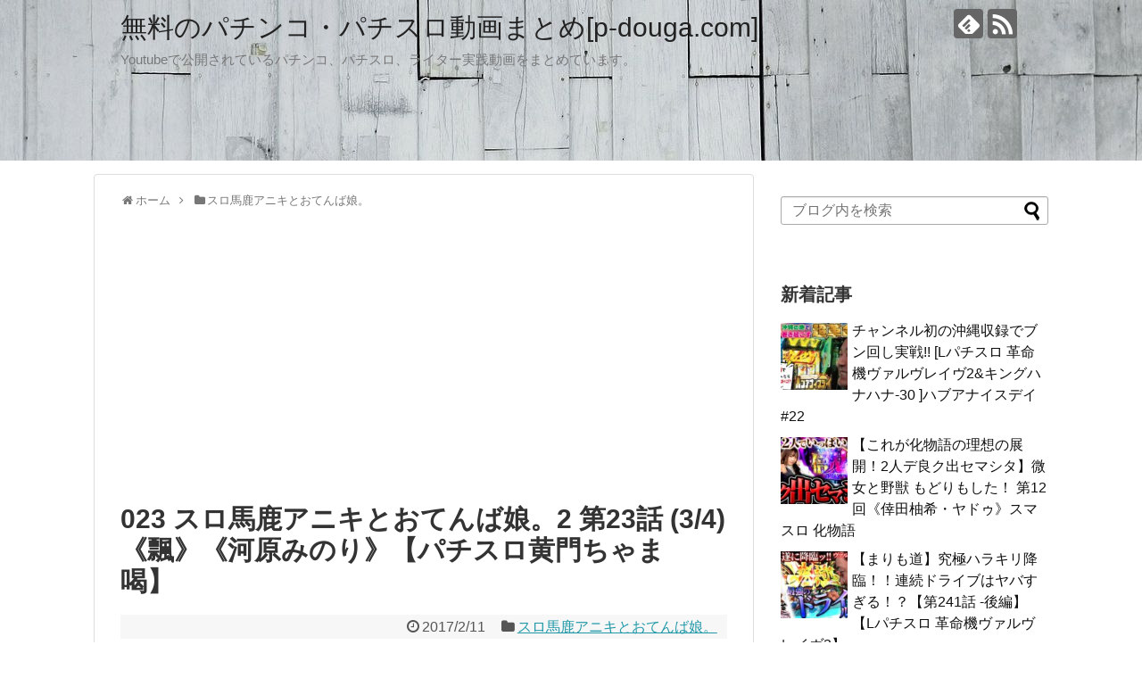

--- FILE ---
content_type: text/html; charset=UTF-8
request_url: https://p-douga.com/archives/69014019.html
body_size: 19354
content:
<!DOCTYPE html>
<html lang="ja" id="html">
<head>
<meta name="google-site-verification" content="9SDinaFpjo8bvf25ahcB0UsmSymoJJZQ4pAwKCleOSk" />
<meta charset="UTF-8">
  <meta name="viewport" content="width=device-width,initial-scale=1.0">
<link rel="alternate" type="application/rss+xml" title="無料のパチンコ・パチスロ動画まとめ[p-douga.com] RSS Feed" href="https://p-douga.com/feed" />
<link rel="pingback" href="https://p-douga.com/wp/xmlrpc.php" />
<meta name="description" content="《飄》《河原みのり》【パチスロ黄門ちゃま　喝】スロ馬鹿アニキとおてんば娘。2 第23話 (3/4)前回、黄門ちゃまで600Ｇの上乗せに成功したみのりん！この勢いのままトータル収支プラスを目指す！一方のアニキは友達がいない…？" />
<meta name="keywords" content="スロ馬鹿アニキとおてんば娘。" />
<!-- OGP -->
<meta property="og:type" content="article">
<meta property="og:description" content="《飄》《河原みのり》【パチスロ黄門ちゃま　喝】スロ馬鹿アニキとおてんば娘。2 第23話 (3/4)前回、黄門ちゃまで600Ｇの上乗せに成功したみのりん！この勢いのままトータル収支プラスを目指す！一方のアニキは友達がいない…？">
<meta property="og:title" content="023 スロ馬鹿アニキとおてんば娘。2 第23話 (3/4)《飄》《河原みのり》【パチスロ黄門ちゃま　喝】">
<meta property="og:url" content="https://p-douga.com/archives/69014019.html">
<meta property="og:image" content="https://p-douga.com/wp/wp-content/uploads/2017/02/hqdefault-32.jpg">
<meta property="og:site_name" content="無料のパチンコ・パチスロ動画まとめ[p-douga.com]">
<meta property="og:locale" content="ja_JP">
<!-- /OGP -->
<!-- Twitter Card -->
<meta name="twitter:card" content="summary_large_image">
<meta name="twitter:description" content="《飄》《河原みのり》【パチスロ黄門ちゃま　喝】スロ馬鹿アニキとおてんば娘。2 第23話 (3/4)前回、黄門ちゃまで600Ｇの上乗せに成功したみのりん！この勢いのままトータル収支プラスを目指す！一方のアニキは友達がいない…？">
<meta name="twitter:title" content="023 スロ馬鹿アニキとおてんば娘。2 第23話 (3/4)《飄》《河原みのり》【パチスロ黄門ちゃま　喝】">
<meta name="twitter:url" content="https://p-douga.com/archives/69014019.html">
<meta name="twitter:image" content="https://p-douga.com/wp/wp-content/uploads/2017/02/hqdefault-32.jpg">
<meta name="twitter:domain" content="p-douga.com">
<!-- /Twitter Card -->

<title>023 スロ馬鹿アニキとおてんば娘。2 第23話 (3/4)《飄》《河原みのり》【パチスロ黄門ちゃま　喝】  |  無料のパチンコ・パチスロ動画まとめ[p-douga.com]</title>
<meta name='robots' content='max-image-preview:large' />
<link rel="alternate" type="application/rss+xml" title="無料のパチンコ・パチスロ動画まとめ[p-douga.com] &raquo; フィード" href="https://p-douga.com/feed" />
<link rel="alternate" type="application/rss+xml" title="無料のパチンコ・パチスロ動画まとめ[p-douga.com] &raquo; コメントフィード" href="https://p-douga.com/comments/feed" />
<link rel="alternate" type="application/rss+xml" title="無料のパチンコ・パチスロ動画まとめ[p-douga.com] &raquo; 023 スロ馬鹿アニキとおてんば娘。2 第23話 (3/4)《飄》《河原みのり》【パチスロ黄門ちゃま　喝】 のコメントのフィード" href="https://p-douga.com/archives/69014019.html/feed" />
<link rel="alternate" title="oEmbed (JSON)" type="application/json+oembed" href="https://p-douga.com/wp-json/oembed/1.0/embed?url=https%3A%2F%2Fp-douga.com%2Farchives%2F69014019.html" />
<link rel="alternate" title="oEmbed (XML)" type="text/xml+oembed" href="https://p-douga.com/wp-json/oembed/1.0/embed?url=https%3A%2F%2Fp-douga.com%2Farchives%2F69014019.html&#038;format=xml" />
<style id='wp-img-auto-sizes-contain-inline-css' type='text/css'>
img:is([sizes=auto i],[sizes^="auto," i]){contain-intrinsic-size:3000px 1500px}
/*# sourceURL=wp-img-auto-sizes-contain-inline-css */
</style>
<link rel='stylesheet' id='simplicity-style-css' href='https://p-douga.com/wp/wp-content/themes/simplicity2/style.css?ver=6.9&#038;fver=20251219104602' type='text/css' media='all' />
<link rel='stylesheet' id='responsive-style-css' href='https://p-douga.com/wp/wp-content/themes/simplicity2/css/responsive-pc.css?ver=6.9&#038;fver=20251219104602' type='text/css' media='all' />
<link rel='stylesheet' id='skin-style-css' href='https://p-douga.com/wp/wp-content/themes/simplicity2/skins/large-picture-header/style.css?ver=6.9&#038;fver=20251219104602' type='text/css' media='all' />
<link rel='stylesheet' id='font-awesome-style-css' href='https://p-douga.com/wp/wp-content/themes/simplicity2/webfonts/css/font-awesome.min.css?ver=6.9&#038;fver=20251219104602' type='text/css' media='all' />
<link rel='stylesheet' id='icomoon-style-css' href='https://p-douga.com/wp/wp-content/themes/simplicity2/webfonts/icomoon/style.css?ver=6.9&#038;fver=20251219104602' type='text/css' media='all' />
<link rel='stylesheet' id='responsive-mode-style-css' href='https://p-douga.com/wp/wp-content/themes/simplicity2/responsive.css?ver=6.9&#038;fver=20251219104602' type='text/css' media='all' />
<link rel='stylesheet' id='narrow-style-css' href='https://p-douga.com/wp/wp-content/themes/simplicity2/css/narrow.css?ver=6.9&#038;fver=20251219104602' type='text/css' media='all' />
<link rel='stylesheet' id='media-style-css' href='https://p-douga.com/wp/wp-content/themes/simplicity2/css/media.css?ver=6.9&#038;fver=20251219104602' type='text/css' media='all' />
<link rel='stylesheet' id='extension-style-css' href='https://p-douga.com/wp/wp-content/themes/simplicity2/css/extension.css?ver=6.9&#038;fver=20251219104602' type='text/css' media='all' />
<style id='extension-style-inline-css' type='text/css'>
@media screen and (max-width:639px){.article br{display:block}} #main .social-count{display:none} .arrow-box{display:none}#sns-group-top .balloon-btn-set{width:auto}
/*# sourceURL=extension-style-inline-css */
</style>
<link rel='stylesheet' id='child-style-css' href='https://p-douga.com/wp/wp-content/themes/simplicity2-child/style.css?ver=6.9&#038;fver=20170321035705' type='text/css' media='all' />
<link rel='stylesheet' id='child-responsive-mode-style-css' href='https://p-douga.com/wp/wp-content/themes/simplicity2-child/responsive.css?ver=6.9&#038;fver=20170321035705' type='text/css' media='all' />
<link rel='stylesheet' id='print-style-css' href='https://p-douga.com/wp/wp-content/themes/simplicity2/css/print.css?ver=6.9&#038;fver=20251219104602' type='text/css' media='print' />
<style id='wp-emoji-styles-inline-css' type='text/css'>

	img.wp-smiley, img.emoji {
		display: inline !important;
		border: none !important;
		box-shadow: none !important;
		height: 1em !important;
		width: 1em !important;
		margin: 0 0.07em !important;
		vertical-align: -0.1em !important;
		background: none !important;
		padding: 0 !important;
	}
/*# sourceURL=wp-emoji-styles-inline-css */
</style>
<style id='wp-block-library-inline-css' type='text/css'>
:root{--wp-block-synced-color:#7a00df;--wp-block-synced-color--rgb:122,0,223;--wp-bound-block-color:var(--wp-block-synced-color);--wp-editor-canvas-background:#ddd;--wp-admin-theme-color:#007cba;--wp-admin-theme-color--rgb:0,124,186;--wp-admin-theme-color-darker-10:#006ba1;--wp-admin-theme-color-darker-10--rgb:0,107,160.5;--wp-admin-theme-color-darker-20:#005a87;--wp-admin-theme-color-darker-20--rgb:0,90,135;--wp-admin-border-width-focus:2px}@media (min-resolution:192dpi){:root{--wp-admin-border-width-focus:1.5px}}.wp-element-button{cursor:pointer}:root .has-very-light-gray-background-color{background-color:#eee}:root .has-very-dark-gray-background-color{background-color:#313131}:root .has-very-light-gray-color{color:#eee}:root .has-very-dark-gray-color{color:#313131}:root .has-vivid-green-cyan-to-vivid-cyan-blue-gradient-background{background:linear-gradient(135deg,#00d084,#0693e3)}:root .has-purple-crush-gradient-background{background:linear-gradient(135deg,#34e2e4,#4721fb 50%,#ab1dfe)}:root .has-hazy-dawn-gradient-background{background:linear-gradient(135deg,#faaca8,#dad0ec)}:root .has-subdued-olive-gradient-background{background:linear-gradient(135deg,#fafae1,#67a671)}:root .has-atomic-cream-gradient-background{background:linear-gradient(135deg,#fdd79a,#004a59)}:root .has-nightshade-gradient-background{background:linear-gradient(135deg,#330968,#31cdcf)}:root .has-midnight-gradient-background{background:linear-gradient(135deg,#020381,#2874fc)}:root{--wp--preset--font-size--normal:16px;--wp--preset--font-size--huge:42px}.has-regular-font-size{font-size:1em}.has-larger-font-size{font-size:2.625em}.has-normal-font-size{font-size:var(--wp--preset--font-size--normal)}.has-huge-font-size{font-size:var(--wp--preset--font-size--huge)}.has-text-align-center{text-align:center}.has-text-align-left{text-align:left}.has-text-align-right{text-align:right}.has-fit-text{white-space:nowrap!important}#end-resizable-editor-section{display:none}.aligncenter{clear:both}.items-justified-left{justify-content:flex-start}.items-justified-center{justify-content:center}.items-justified-right{justify-content:flex-end}.items-justified-space-between{justify-content:space-between}.screen-reader-text{border:0;clip-path:inset(50%);height:1px;margin:-1px;overflow:hidden;padding:0;position:absolute;width:1px;word-wrap:normal!important}.screen-reader-text:focus{background-color:#ddd;clip-path:none;color:#444;display:block;font-size:1em;height:auto;left:5px;line-height:normal;padding:15px 23px 14px;text-decoration:none;top:5px;width:auto;z-index:100000}html :where(.has-border-color){border-style:solid}html :where([style*=border-top-color]){border-top-style:solid}html :where([style*=border-right-color]){border-right-style:solid}html :where([style*=border-bottom-color]){border-bottom-style:solid}html :where([style*=border-left-color]){border-left-style:solid}html :where([style*=border-width]){border-style:solid}html :where([style*=border-top-width]){border-top-style:solid}html :where([style*=border-right-width]){border-right-style:solid}html :where([style*=border-bottom-width]){border-bottom-style:solid}html :where([style*=border-left-width]){border-left-style:solid}html :where(img[class*=wp-image-]){height:auto;max-width:100%}:where(figure){margin:0 0 1em}html :where(.is-position-sticky){--wp-admin--admin-bar--position-offset:var(--wp-admin--admin-bar--height,0px)}@media screen and (max-width:600px){html :where(.is-position-sticky){--wp-admin--admin-bar--position-offset:0px}}

/*# sourceURL=wp-block-library-inline-css */
</style><style id='global-styles-inline-css' type='text/css'>
:root{--wp--preset--aspect-ratio--square: 1;--wp--preset--aspect-ratio--4-3: 4/3;--wp--preset--aspect-ratio--3-4: 3/4;--wp--preset--aspect-ratio--3-2: 3/2;--wp--preset--aspect-ratio--2-3: 2/3;--wp--preset--aspect-ratio--16-9: 16/9;--wp--preset--aspect-ratio--9-16: 9/16;--wp--preset--color--black: #000000;--wp--preset--color--cyan-bluish-gray: #abb8c3;--wp--preset--color--white: #ffffff;--wp--preset--color--pale-pink: #f78da7;--wp--preset--color--vivid-red: #cf2e2e;--wp--preset--color--luminous-vivid-orange: #ff6900;--wp--preset--color--luminous-vivid-amber: #fcb900;--wp--preset--color--light-green-cyan: #7bdcb5;--wp--preset--color--vivid-green-cyan: #00d084;--wp--preset--color--pale-cyan-blue: #8ed1fc;--wp--preset--color--vivid-cyan-blue: #0693e3;--wp--preset--color--vivid-purple: #9b51e0;--wp--preset--gradient--vivid-cyan-blue-to-vivid-purple: linear-gradient(135deg,rgb(6,147,227) 0%,rgb(155,81,224) 100%);--wp--preset--gradient--light-green-cyan-to-vivid-green-cyan: linear-gradient(135deg,rgb(122,220,180) 0%,rgb(0,208,130) 100%);--wp--preset--gradient--luminous-vivid-amber-to-luminous-vivid-orange: linear-gradient(135deg,rgb(252,185,0) 0%,rgb(255,105,0) 100%);--wp--preset--gradient--luminous-vivid-orange-to-vivid-red: linear-gradient(135deg,rgb(255,105,0) 0%,rgb(207,46,46) 100%);--wp--preset--gradient--very-light-gray-to-cyan-bluish-gray: linear-gradient(135deg,rgb(238,238,238) 0%,rgb(169,184,195) 100%);--wp--preset--gradient--cool-to-warm-spectrum: linear-gradient(135deg,rgb(74,234,220) 0%,rgb(151,120,209) 20%,rgb(207,42,186) 40%,rgb(238,44,130) 60%,rgb(251,105,98) 80%,rgb(254,248,76) 100%);--wp--preset--gradient--blush-light-purple: linear-gradient(135deg,rgb(255,206,236) 0%,rgb(152,150,240) 100%);--wp--preset--gradient--blush-bordeaux: linear-gradient(135deg,rgb(254,205,165) 0%,rgb(254,45,45) 50%,rgb(107,0,62) 100%);--wp--preset--gradient--luminous-dusk: linear-gradient(135deg,rgb(255,203,112) 0%,rgb(199,81,192) 50%,rgb(65,88,208) 100%);--wp--preset--gradient--pale-ocean: linear-gradient(135deg,rgb(255,245,203) 0%,rgb(182,227,212) 50%,rgb(51,167,181) 100%);--wp--preset--gradient--electric-grass: linear-gradient(135deg,rgb(202,248,128) 0%,rgb(113,206,126) 100%);--wp--preset--gradient--midnight: linear-gradient(135deg,rgb(2,3,129) 0%,rgb(40,116,252) 100%);--wp--preset--font-size--small: 13px;--wp--preset--font-size--medium: 20px;--wp--preset--font-size--large: 36px;--wp--preset--font-size--x-large: 42px;--wp--preset--spacing--20: 0.44rem;--wp--preset--spacing--30: 0.67rem;--wp--preset--spacing--40: 1rem;--wp--preset--spacing--50: 1.5rem;--wp--preset--spacing--60: 2.25rem;--wp--preset--spacing--70: 3.38rem;--wp--preset--spacing--80: 5.06rem;--wp--preset--shadow--natural: 6px 6px 9px rgba(0, 0, 0, 0.2);--wp--preset--shadow--deep: 12px 12px 50px rgba(0, 0, 0, 0.4);--wp--preset--shadow--sharp: 6px 6px 0px rgba(0, 0, 0, 0.2);--wp--preset--shadow--outlined: 6px 6px 0px -3px rgb(255, 255, 255), 6px 6px rgb(0, 0, 0);--wp--preset--shadow--crisp: 6px 6px 0px rgb(0, 0, 0);}:where(.is-layout-flex){gap: 0.5em;}:where(.is-layout-grid){gap: 0.5em;}body .is-layout-flex{display: flex;}.is-layout-flex{flex-wrap: wrap;align-items: center;}.is-layout-flex > :is(*, div){margin: 0;}body .is-layout-grid{display: grid;}.is-layout-grid > :is(*, div){margin: 0;}:where(.wp-block-columns.is-layout-flex){gap: 2em;}:where(.wp-block-columns.is-layout-grid){gap: 2em;}:where(.wp-block-post-template.is-layout-flex){gap: 1.25em;}:where(.wp-block-post-template.is-layout-grid){gap: 1.25em;}.has-black-color{color: var(--wp--preset--color--black) !important;}.has-cyan-bluish-gray-color{color: var(--wp--preset--color--cyan-bluish-gray) !important;}.has-white-color{color: var(--wp--preset--color--white) !important;}.has-pale-pink-color{color: var(--wp--preset--color--pale-pink) !important;}.has-vivid-red-color{color: var(--wp--preset--color--vivid-red) !important;}.has-luminous-vivid-orange-color{color: var(--wp--preset--color--luminous-vivid-orange) !important;}.has-luminous-vivid-amber-color{color: var(--wp--preset--color--luminous-vivid-amber) !important;}.has-light-green-cyan-color{color: var(--wp--preset--color--light-green-cyan) !important;}.has-vivid-green-cyan-color{color: var(--wp--preset--color--vivid-green-cyan) !important;}.has-pale-cyan-blue-color{color: var(--wp--preset--color--pale-cyan-blue) !important;}.has-vivid-cyan-blue-color{color: var(--wp--preset--color--vivid-cyan-blue) !important;}.has-vivid-purple-color{color: var(--wp--preset--color--vivid-purple) !important;}.has-black-background-color{background-color: var(--wp--preset--color--black) !important;}.has-cyan-bluish-gray-background-color{background-color: var(--wp--preset--color--cyan-bluish-gray) !important;}.has-white-background-color{background-color: var(--wp--preset--color--white) !important;}.has-pale-pink-background-color{background-color: var(--wp--preset--color--pale-pink) !important;}.has-vivid-red-background-color{background-color: var(--wp--preset--color--vivid-red) !important;}.has-luminous-vivid-orange-background-color{background-color: var(--wp--preset--color--luminous-vivid-orange) !important;}.has-luminous-vivid-amber-background-color{background-color: var(--wp--preset--color--luminous-vivid-amber) !important;}.has-light-green-cyan-background-color{background-color: var(--wp--preset--color--light-green-cyan) !important;}.has-vivid-green-cyan-background-color{background-color: var(--wp--preset--color--vivid-green-cyan) !important;}.has-pale-cyan-blue-background-color{background-color: var(--wp--preset--color--pale-cyan-blue) !important;}.has-vivid-cyan-blue-background-color{background-color: var(--wp--preset--color--vivid-cyan-blue) !important;}.has-vivid-purple-background-color{background-color: var(--wp--preset--color--vivid-purple) !important;}.has-black-border-color{border-color: var(--wp--preset--color--black) !important;}.has-cyan-bluish-gray-border-color{border-color: var(--wp--preset--color--cyan-bluish-gray) !important;}.has-white-border-color{border-color: var(--wp--preset--color--white) !important;}.has-pale-pink-border-color{border-color: var(--wp--preset--color--pale-pink) !important;}.has-vivid-red-border-color{border-color: var(--wp--preset--color--vivid-red) !important;}.has-luminous-vivid-orange-border-color{border-color: var(--wp--preset--color--luminous-vivid-orange) !important;}.has-luminous-vivid-amber-border-color{border-color: var(--wp--preset--color--luminous-vivid-amber) !important;}.has-light-green-cyan-border-color{border-color: var(--wp--preset--color--light-green-cyan) !important;}.has-vivid-green-cyan-border-color{border-color: var(--wp--preset--color--vivid-green-cyan) !important;}.has-pale-cyan-blue-border-color{border-color: var(--wp--preset--color--pale-cyan-blue) !important;}.has-vivid-cyan-blue-border-color{border-color: var(--wp--preset--color--vivid-cyan-blue) !important;}.has-vivid-purple-border-color{border-color: var(--wp--preset--color--vivid-purple) !important;}.has-vivid-cyan-blue-to-vivid-purple-gradient-background{background: var(--wp--preset--gradient--vivid-cyan-blue-to-vivid-purple) !important;}.has-light-green-cyan-to-vivid-green-cyan-gradient-background{background: var(--wp--preset--gradient--light-green-cyan-to-vivid-green-cyan) !important;}.has-luminous-vivid-amber-to-luminous-vivid-orange-gradient-background{background: var(--wp--preset--gradient--luminous-vivid-amber-to-luminous-vivid-orange) !important;}.has-luminous-vivid-orange-to-vivid-red-gradient-background{background: var(--wp--preset--gradient--luminous-vivid-orange-to-vivid-red) !important;}.has-very-light-gray-to-cyan-bluish-gray-gradient-background{background: var(--wp--preset--gradient--very-light-gray-to-cyan-bluish-gray) !important;}.has-cool-to-warm-spectrum-gradient-background{background: var(--wp--preset--gradient--cool-to-warm-spectrum) !important;}.has-blush-light-purple-gradient-background{background: var(--wp--preset--gradient--blush-light-purple) !important;}.has-blush-bordeaux-gradient-background{background: var(--wp--preset--gradient--blush-bordeaux) !important;}.has-luminous-dusk-gradient-background{background: var(--wp--preset--gradient--luminous-dusk) !important;}.has-pale-ocean-gradient-background{background: var(--wp--preset--gradient--pale-ocean) !important;}.has-electric-grass-gradient-background{background: var(--wp--preset--gradient--electric-grass) !important;}.has-midnight-gradient-background{background: var(--wp--preset--gradient--midnight) !important;}.has-small-font-size{font-size: var(--wp--preset--font-size--small) !important;}.has-medium-font-size{font-size: var(--wp--preset--font-size--medium) !important;}.has-large-font-size{font-size: var(--wp--preset--font-size--large) !important;}.has-x-large-font-size{font-size: var(--wp--preset--font-size--x-large) !important;}
/*# sourceURL=global-styles-inline-css */
</style>

<style id='classic-theme-styles-inline-css' type='text/css'>
/*! This file is auto-generated */
.wp-block-button__link{color:#fff;background-color:#32373c;border-radius:9999px;box-shadow:none;text-decoration:none;padding:calc(.667em + 2px) calc(1.333em + 2px);font-size:1.125em}.wp-block-file__button{background:#32373c;color:#fff;text-decoration:none}
/*# sourceURL=/wp-includes/css/classic-themes.min.css */
</style>
<link rel='stylesheet' id='taxopress-frontend-css-css' href='https://p-douga.com/wp/wp-content/plugins/simple-tags/assets/frontend/css/frontend.css?ver=3.42.0&#038;fver=20251219103847' type='text/css' media='all' />
<link rel='stylesheet' id='arve-css' href='https://p-douga.com/wp/wp-content/plugins/advanced-responsive-video-embedder/build/main.css?ver=10.8.1&#038;fver=20251118103633' type='text/css' media='all' />
<script type="text/javascript" src="https://p-douga.com/wp/wp-includes/js/jquery/jquery.min.js?ver=3.7.1" id="jquery-core-js"></script>
<script type="text/javascript" src="https://p-douga.com/wp/wp-includes/js/jquery/jquery-migrate.min.js?ver=3.4.1" id="jquery-migrate-js"></script>
<script type="text/javascript" src="https://p-douga.com/wp/wp-content/plugins/simple-tags/assets/frontend/js/frontend.js?ver=3.42.0&amp;fver=20251219103847" id="taxopress-frontend-js-js"></script>
<link rel="canonical" href="https://p-douga.com/archives/69014019.html" />
<link rel='shortlink' href='https://p-douga.com/?p=9886' />
<style type="text/css">a.st_tag, a.internal_tag, .st_tag, .internal_tag { text-decoration: underline !important; }</style></head>
  <body class="wp-singular post-template-default single single-post postid-9886 single-format-standard wp-theme-simplicity2 wp-child-theme-simplicity2-child categoryid-262" itemscope itemtype="https://schema.org/WebPage">
    <div id="container">

      <!-- header -->
      <header itemscope itemtype="https://schema.org/WPHeader">
        <div id="header" class="clearfix">
          <div id="header-in">

                        <div id="h-top">
              
              <div class="alignleft top-title-catchphrase">
                <!-- サイトのタイトル -->
<p id="site-title" itemscope itemtype="https://schema.org/Organization">
  <a href="https://p-douga.com/">無料のパチンコ・パチスロ動画まとめ[p-douga.com]</a></p>
<!-- サイトの概要 -->
<p id="site-description">
  Youtubeで公開されているパチンコ、パチスロ、ライター実践動画をまとめています。</p>
              </div>

              <div class="alignright top-sns-follows">
                                <!-- SNSページ -->
<div class="sns-pages">
<p class="sns-follow-msg">フォローする</p>
<ul class="snsp">
<li class="feedly-page"><a href="//feedly.com/i/discover/sources/search/feed/https%3A%2F%2Fp-douga.com%2Fwp" target="blank" title="feedlyで更新情報を購読" rel="nofollow"><span class="icon-feedly-logo"></span></a></li><li class="rss-page"><a href="https://p-douga.com/feed" target="_blank" title="RSSで更新情報をフォロー" rel="nofollow"><span class="icon-rss-logo"></span></a></li>  </ul>
</div>
                              </div>

            </div><!-- /#h-top -->
          </div><!-- /#header-in -->
        </div><!-- /#header -->
      </header>

      
      <!-- 本体部分 -->
      <div id="body">
        <div id="body-in" class="cf">

          
          <!-- main -->
          <main itemscope itemprop="mainContentOfPage">
            <div id="main" itemscope itemtype="https://schema.org/Blog">
  
  <div id="breadcrumb" class="breadcrumb breadcrumb-categor" itemscope itemtype="https://schema.org/BreadcrumbList"><div class="breadcrumb-home" itemscope itemtype="https://schema.org/ListItem" itemprop="itemListElement"><span class="fa fa-home fa-fw" aria-hidden="true"></span><a href="https://p-douga.com" itemprop="item"><span itemprop="name">ホーム</span></a><meta itemprop="position" content="1" /><span class="sp"><span class="fa fa-angle-right" aria-hidden="true"></span></span></div><div class="breadcrumb-item" itemscope itemtype="https://schema.org/ListItem" itemprop="itemListElement"><span class="fa fa-folder fa-fw" aria-hidden="true"></span><a href="https://p-douga.com/archives/category/%e3%82%b9%e3%83%ad%e9%a6%ac%e9%b9%bf%e3%82%a2%e3%83%8b%e3%82%ad%e3%81%a8%e3%81%8a%e3%81%a6%e3%82%93%e3%81%b0%e5%a8%98%e3%80%82" itemprop="item"><span itemprop="name">スロ馬鹿アニキとおてんば娘。</span></a><meta itemprop="position" content="2" /></div></div><!-- /#breadcrumb -->  <div id="post-9886" class="post-9886 post type-post status-publish format-standard has-post-thumbnail hentry category-262 tag-56 tag-254">
  <article class="article">
  
      <div id="text-3" class="widget-over-articletitle widget_text">			<div class="textwidget"><script async src="//pagead2.googlesyndication.com/pagead/js/adsbygoogle.js"></script>
<!-- p_douga_wp main1 -->
<ins class="adsbygoogle"
     style="display:block"
     data-ad-client="ca-pub-8789344810589718"
     data-ad-slot="3158872008"
     data-ad-format="auto"></ins>
<script>
(adsbygoogle = window.adsbygoogle || []).push({});
</script></div>
		</div>  
  <header>
    <h1 class="entry-title">023 スロ馬鹿アニキとおてんば娘。2 第23話 (3/4)《飄》《河原みのり》【パチスロ黄門ちゃま　喝】</h1>


    
    <p class="post-meta">
      
            <span class="post-date"><span class="fa fa-clock-o fa-fw"></span><time class="entry-date date published updated" datetime="2017-02-11T13:18:36+09:00">2017/2/11</time></span>
    
      <span class="category"><span class="fa fa-folder fa-fw"></span><a href="https://p-douga.com/archives/category/%e3%82%b9%e3%83%ad%e9%a6%ac%e9%b9%bf%e3%82%a2%e3%83%8b%e3%82%ad%e3%81%a8%e3%81%8a%e3%81%a6%e3%82%93%e3%81%b0%e5%a8%98%e3%80%82" rel="category tag">スロ馬鹿アニキとおてんば娘。</a></span>

      
      
      
      
      
    </p>

    
    
    
      </header>

  
  
  <div id="the-content" class="entry-content">
  <div class="video-container">
<div class='video-click video' data-iframe='
&lt;div data-mode=&quot;normal&quot; data-oembed=&quot;1&quot; data-provider=&quot;youtube&quot; id=&quot;arve-youtube-vt_fynsbg_w&quot; style=&quot;max-width:680px;&quot; class=&quot;arve&quot;&gt;
	&lt;div class=&quot;arve-inner&quot;&gt;
		&lt;div style=&quot;aspect-ratio:680/383&quot; class=&quot;arve-embed arve-embed--has-aspect-ratio&quot;&gt;
			&lt;div class=&quot;arve-ar&quot; style=&quot;padding-top:56.323529%&quot;&gt;&lt;/div&gt;
			&lt;iframe allow=&quot;accelerometer &amp;apos;none&amp;apos;;autoplay &amp;apos;none&amp;apos;;bluetooth &amp;apos;none&amp;apos;;browsing-topics &amp;apos;none&amp;apos;;camera &amp;apos;none&amp;apos;;clipboard-read &amp;apos;none&amp;apos;;clipboard-write;display-capture &amp;apos;none&amp;apos;;encrypted-media &amp;apos;none&amp;apos;;gamepad &amp;apos;none&amp;apos;;geolocation &amp;apos;none&amp;apos;;gyroscope &amp;apos;none&amp;apos;;hid &amp;apos;none&amp;apos;;identity-credentials-get &amp;apos;none&amp;apos;;idle-detection &amp;apos;none&amp;apos;;keyboard-map &amp;apos;none&amp;apos;;local-fonts;magnetometer &amp;apos;none&amp;apos;;microphone &amp;apos;none&amp;apos;;midi &amp;apos;none&amp;apos;;otp-credentials &amp;apos;none&amp;apos;;payment &amp;apos;none&amp;apos;;picture-in-picture;publickey-credentials-create &amp;apos;none&amp;apos;;publickey-credentials-get &amp;apos;none&amp;apos;;screen-wake-lock &amp;apos;none&amp;apos;;serial &amp;apos;none&amp;apos;;summarizer &amp;apos;none&amp;apos;;sync-xhr;usb &amp;apos;none&amp;apos;;web-share;window-management &amp;apos;none&amp;apos;;xr-spatial-tracking &amp;apos;none&amp;apos;;&quot; allowfullscreen=&quot;&quot; class=&quot;arve-iframe fitvidsignore&quot; credentialless data-arve=&quot;arve-youtube-vt_fynsbg_w&quot; data-lenis-prevent=&quot;&quot; data-  src-no-ap=&quot;https://www.youtube-nocookie.com/embed/VT_FynSBg_w?feature=oembed&amp;autoplay=1&amp;rel=0&amp;amp;iv_load_policy=3&amp;amp;modestbranding=1&amp;amp;rel=0&amp;amp;autohide=1&amp;amp;playsinline=0&amp;amp;autoplay=0&quot; frameborder=&quot;0&quot; height=&quot;383&quot; loading=&quot;lazy&quot; name=&quot;&quot; referrerpolicy=&quot;strict-origin-when-cross-origin&quot; sandbox=&quot;allow-scripts allow-same-origin allow-presentation allow-popups allow-popups-to-escape-sandbox&quot; scrolling=&quot;no&quot;   src=&quot;https://www.youtube-nocookie.com/embed/VT_FynSBg_w?feature=oembed&amp;autoplay=1&amp;rel=0&amp;#038;iv_load_policy=3&amp;#038;modestbranding=1&amp;#038;rel=0&amp;#038;autohide=1&amp;#038;playsinline=0&amp;#038;autoplay=0&quot; title=&quot;&quot; width=&quot;680&quot;&gt;&lt;/iframe&gt;
			
		&lt;/div&gt;
		
	&lt;/div&gt;
	
	
	&lt;script type=&quot;application/ld+json&quot;&gt;{&quot;@context&quot;:&quot;http://schema.org/&quot;,&quot;@id&quot;:&quot;https://p-douga.com/archives/69014019.html#arve-youtube-vt_fynsbg_w&quot;,&quot;type&quot;:&quot;VideoObject&quot;,&quot;embedURL&quot;:&quot;https://www.youtube-nocookie.com/embed/VT_FynSBg_w?feature=oembed&amp;autoplay=1&amp;rel=0&amp;iv_load_policy=3&amp;modestbranding=1&amp;rel=0&amp;autohide=1&amp;playsinline=0&amp;autoplay=0&quot;}&lt;/script&gt;
	
&lt;/div&gt;' style='position:relative;background: url(https://i.ytimg.com/vi/VT_FynSBg_w/hqdefault.jpg) no-repeat scroll center center / cover' ></p>
<div class='video-title-grad'>
<div class='video-title-text'>《飄》《河原みのり》【パチスロ黄門ちゃま　喝】スロ馬鹿アニキとおてんば娘。2 第23話 (3/4)[ジャンバリ.TV][パチスロ][スロット]</div>
</div>
<div class='video-play'></div>
</div>
</div>
<p>《飄》《河原みのり》【パチスロ黄門ちゃま　喝】スロ馬鹿アニキとおてんば娘。2 第23話 (3/4)[ジャンバリ.TV][パチスロ][スロット]<br />
前回、黄門ちゃまで600Ｇの上乗せに成功したみのりん！この勢いのままトータル収支プラスを目指す！一方のアニキは友達がいない…？</p>
  </div>

  <footer>
    <!-- ページリンク -->
          <div id="text-4" class="widget-under-article widget_text">			<div class="textwidget"><script async src="//pagead2.googlesyndication.com/pagead/js/adsbygoogle.js"></script>
<!-- p_douga_wp main2 -->
<ins class="adsbygoogle"
     style="display:block"
     data-ad-client="ca-pub-8789344810589718"
     data-ad-slot="4635605208"
     data-ad-format="auto"></ins>
<script>
(adsbygoogle = window.adsbygoogle || []).push({});
</script></div>
		</div>    
      <!-- 文章下広告 -->
                  

    
    <div id="sns-group" class="sns-group sns-group-bottom">
    <div class="sns-group sns-group-viral">
  <div class="sns-buttons sns-buttons-icon sns-group-viral">
    <p class="sns-share-msg">シェアする</p>
    <ul class="snsb clearfix snsbs">
      	<li class="twitter-btn-icon"><a href="https://twitter.com/intent/tweet?text=023+%E3%82%B9%E3%83%AD%E9%A6%AC%E9%B9%BF%E3%82%A2%E3%83%8B%E3%82%AD%E3%81%A8%E3%81%8A%E3%81%A6%E3%82%93%E3%81%B0%E5%A8%98%E3%80%822+%E7%AC%AC23%E8%A9%B1+%283%2F4%29%E3%80%8A%E9%A3%84%E3%80%8B%E3%80%8A%E6%B2%B3%E5%8E%9F%E3%81%BF%E3%81%AE%E3%82%8A%E3%80%8B%E3%80%90%E3%83%91%E3%83%81%E3%82%B9%E3%83%AD%E9%BB%84%E9%96%80%E3%81%A1%E3%82%83%E3%81%BE%E3%80%80%E5%96%9D%E3%80%91&amp;url=https%3A%2F%2Fp-douga.com%2Farchives%2F69014019.html" class="btn-icon-link twitter-btn-icon-link" target="blank" rel="nofollow"><span class="social-icon icon-twitter"></span><span class="social-count twitter-count"></span></a></li>
          	<li class="facebook-btn-icon"><a href="//www.facebook.com/sharer/sharer.php?u=https://p-douga.com/archives/69014019.html&amp;t=023+%E3%82%B9%E3%83%AD%E9%A6%AC%E9%B9%BF%E3%82%A2%E3%83%8B%E3%82%AD%E3%81%A8%E3%81%8A%E3%81%A6%E3%82%93%E3%81%B0%E5%A8%98%E3%80%822+%E7%AC%AC23%E8%A9%B1+%283%2F4%29%E3%80%8A%E9%A3%84%E3%80%8B%E3%80%8A%E6%B2%B3%E5%8E%9F%E3%81%BF%E3%81%AE%E3%82%8A%E3%80%8B%E3%80%90%E3%83%91%E3%83%81%E3%82%B9%E3%83%AD%E9%BB%84%E9%96%80%E3%81%A1%E3%82%83%E3%81%BE%E3%80%80%E5%96%9D%E3%80%91" class="btn-icon-link facebook-btn-icon-link" target="blank" rel="nofollow"><span class="social-icon icon-facebook"></span><span class="social-count facebook-count"><span class="fa fa-spinner fa-pulse"></span></span></a></li>
                <li class="hatena-btn-icon"><a href="//b.hatena.ne.jp/entry/s/p-douga.com/archives/69014019.html" class="btn-icon-link hatena-bookmark-button hatena-btn-icon-link" data-hatena-bookmark-layout="simple" title="023 スロ馬鹿アニキとおてんば娘。2 第23話 (3/4)《飄》《河原みのり》【パチスロ黄門ちゃま　喝】" rel="nofollow"><span class="social-icon icon-hatena"></span><span class="social-count hatebu-count"><span class="fa fa-spinner fa-pulse"></span></span></a></li>
                              </ul>
</div>
</div>
        </div>

          <div id="widget-under-sns-buttons" class="widgets">
      <div id="text-5" class="widget-under-sns-buttons widget_text"><div class="widget-under-sns-buttons-title main-widget-label">AD</div>			<div class="textwidget"><script async src="//pagead2.googlesyndication.com/pagead/js/adsbygoogle.js"></script>
<ins class="adsbygoogle"
     style="display:block"
     data-ad-format="autorelaxed"
     data-ad-client="ca-pub-8789344810589718"
     data-ad-slot="6112338404"></ins>
<script>
     (adsbygoogle = window.adsbygoogle || []).push({});
</script></div>
		</div>      </div>
    
    <p class="footer-post-meta">

            <span class="post-tag"><span class="fa fa-tags fa-fw"></span><a href="https://p-douga.com/tag/%e6%b2%b3%e5%8e%9f%e3%81%bf%e3%81%ae%e3%82%8a" rel="tag">河原みのり</a><span class="tag-separator">, </span><a href="https://p-douga.com/tag/%e9%a3%84" rel="tag">飄</a></span>
      
      <span class="post-author vcard author"><span class="fa fa-user fa-fw"></span><span class="fn"><a href="https://p-douga.com/archives/author/admin">p-douga</a>
</span></span>

      
          </p>
  </footer>
  </article><!-- .article -->
  </div><!-- .post -->

      <div id="under-entry-body">

            <aside id="related-entries">
        <h2>関連記事</h2>
                <article class="related-entry cf">
  <div class="related-entry-thumb">
    <a href="https://p-douga.com/archives/post-17527.html" title="055 スロ馬鹿アニキとおてんば娘。3 第55話 (1/2) 【バジリスク～甲賀忍法帖～絆】《飄》《河原みのり》">
        <img width="100" height="100" src="https://p-douga.com/wp/wp-content/uploads/2018/03/WccrbQl7NY-100x100.jpg" class="related-entry-thumb-image wp-post-image" alt="" decoding="async" srcset="https://p-douga.com/wp/wp-content/uploads/2018/03/WccrbQl7NY-100x100.jpg 100w, https://p-douga.com/wp/wp-content/uploads/2018/03/WccrbQl7NY-150x150.jpg 150w" sizes="(max-width: 100px) 100vw, 100px" />        </a>
  </div><!-- /.related-entry-thumb -->

  <div class="related-entry-content">
    <header>
      <h3 class="related-entry-title">
        <a href="https://p-douga.com/archives/post-17527.html" class="related-entry-title-link" title="055 スロ馬鹿アニキとおてんば娘。3 第55話 (1/2) 【バジリスク～甲賀忍法帖～絆】《飄》《河原みのり》">
        055 スロ馬鹿アニキとおてんば娘。3 第55話 (1/2) 【バジリスク～甲賀忍法帖～絆】《飄》《河原みのり》        </a></h3>
    </header>
    <p class="related-entry-snippet">
   
スロ馬鹿アニキとおてんば娘。3 第55話 (1/2) 【バジリスク～甲賀忍法帖～絆】《飄》《河原みのり》

前回と同じスタイルで勝利...</p>

        <footer>
      <p class="related-entry-read"><a href="https://p-douga.com/archives/post-17527.html">記事を読む</a></p>
    </footer>
    
  </div><!-- /.related-entry-content -->
</article><!-- /.elated-entry -->      <article class="related-entry cf">
  <div class="related-entry-thumb">
    <a href="https://p-douga.com/archives/68879079.html" title="022 スロ馬鹿アニキとおてんば娘。2 第22話 (2/4)《飄》《河原みのり》【パチスロ黄門ちゃま　喝】">
        <img width="100" height="100" src="https://p-douga.com/wp/wp-content/uploads/2017/02/hqdefault-13-100x100.jpg" class="related-entry-thumb-image wp-post-image" alt="" decoding="async" srcset="https://p-douga.com/wp/wp-content/uploads/2017/02/hqdefault-13-100x100.jpg 100w, https://p-douga.com/wp/wp-content/uploads/2017/02/hqdefault-13-150x150.jpg 150w" sizes="(max-width: 100px) 100vw, 100px" />        </a>
  </div><!-- /.related-entry-thumb -->

  <div class="related-entry-content">
    <header>
      <h3 class="related-entry-title">
        <a href="https://p-douga.com/archives/68879079.html" class="related-entry-title-link" title="022 スロ馬鹿アニキとおてんば娘。2 第22話 (2/4)《飄》《河原みのり》【パチスロ黄門ちゃま　喝】">
        022 スロ馬鹿アニキとおてんば娘。2 第22話 (2/4)《飄》《河原みのり》【パチスロ黄門ちゃま　喝】        </a></h3>
    </header>
    <p class="related-entry-snippet">
   
《飄》《河原みのり》【パチスロ黄門ちゃま　喝】スロ馬鹿アニキとおてんば娘。2 第22話 (2/4)
今回はみのりんが魅せます！一方のアニキ...</p>

        <footer>
      <p class="related-entry-read"><a href="https://p-douga.com/archives/68879079.html">記事を読む</a></p>
    </footer>
    
  </div><!-- /.related-entry-content -->
</article><!-- /.elated-entry -->      <article class="related-entry cf">
  <div class="related-entry-thumb">
    <a href="https://p-douga.com/archives/post-17860.html" title="058 スロ馬鹿アニキとおてんば娘。3 第58話 (2/2) 【バジリスク～甲賀忍法帖～絆】《飄》《河原みのり》">
        <img width="100" height="100" src="https://p-douga.com/wp/wp-content/uploads/2018/03/k7fcw-1_qRQ-100x100.jpg" class="related-entry-thumb-image wp-post-image" alt="" decoding="async" srcset="https://p-douga.com/wp/wp-content/uploads/2018/03/k7fcw-1_qRQ-100x100.jpg 100w, https://p-douga.com/wp/wp-content/uploads/2018/03/k7fcw-1_qRQ-150x150.jpg 150w" sizes="(max-width: 100px) 100vw, 100px" />        </a>
  </div><!-- /.related-entry-thumb -->

  <div class="related-entry-content">
    <header>
      <h3 class="related-entry-title">
        <a href="https://p-douga.com/archives/post-17860.html" class="related-entry-title-link" title="058 スロ馬鹿アニキとおてんば娘。3 第58話 (2/2) 【バジリスク～甲賀忍法帖～絆】《飄》《河原みのり》">
        058 スロ馬鹿アニキとおてんば娘。3 第58話 (2/2) 【バジリスク～甲賀忍法帖～絆】《飄》《河原みのり》        </a></h3>
    </header>
    <p class="related-entry-snippet">
   
スロ馬鹿アニキとおてんば娘。3 第58話 (2/2) 【バジリスク～甲賀忍法帖～絆】《飄》《河原みのり》[スロット

今回の実戦でア...</p>

        <footer>
      <p class="related-entry-read"><a href="https://p-douga.com/archives/post-17860.html">記事を読む</a></p>
    </footer>
    
  </div><!-- /.related-entry-content -->
</article><!-- /.elated-entry -->      <article class="related-entry cf">
  <div class="related-entry-thumb">
    <a href="https://p-douga.com/archives/post-20967.html" title="009 スロ馬鹿アニキとおてんば娘。4 第9話 (1/2)【マシマシ】《飄》《河原みのり》">
        <img width="100" height="100" src="https://p-douga.com/wp/wp-content/uploads/2018/09/nAb46c4DKSc-100x100.jpg" class="related-entry-thumb-image wp-post-image" alt="" decoding="async" loading="lazy" srcset="https://p-douga.com/wp/wp-content/uploads/2018/09/nAb46c4DKSc-100x100.jpg 100w, https://p-douga.com/wp/wp-content/uploads/2018/09/nAb46c4DKSc-150x150.jpg 150w" sizes="auto, (max-width: 100px) 100vw, 100px" />        </a>
  </div><!-- /.related-entry-thumb -->

  <div class="related-entry-content">
    <header>
      <h3 class="related-entry-title">
        <a href="https://p-douga.com/archives/post-20967.html" class="related-entry-title-link" title="009 スロ馬鹿アニキとおてんば娘。4 第9話 (1/2)【マシマシ】《飄》《河原みのり》">
        009 スロ馬鹿アニキとおてんば娘。4 第9話 (1/2)【マシマシ】《飄》《河原みのり》        </a></h3>
    </header>
    <p class="related-entry-snippet">
   
スロ馬鹿アニキとおてんば娘。4 第9話 (1/2)【マシマシ】《飄》《河原みのり》

いつも通りお祭りに向けて予算を確保すべく奔走す...</p>

        <footer>
      <p class="related-entry-read"><a href="https://p-douga.com/archives/post-20967.html">記事を読む</a></p>
    </footer>
    
  </div><!-- /.related-entry-content -->
</article><!-- /.elated-entry -->      <article class="related-entry cf">
  <div class="related-entry-thumb">
    <a href="https://p-douga.com/archives/post-21175.html" title="011 スロ馬鹿アニキとおてんば娘。4 第11話 (1/2)【バジリスク～甲賀忍法帖～絆】《飄》《河原みのり》">
        <img width="100" height="100" src="https://p-douga.com/wp/wp-content/uploads/2018/10/l7ewOY-z2BA-100x100.jpg" class="related-entry-thumb-image wp-post-image" alt="" decoding="async" loading="lazy" srcset="https://p-douga.com/wp/wp-content/uploads/2018/10/l7ewOY-z2BA-100x100.jpg 100w, https://p-douga.com/wp/wp-content/uploads/2018/10/l7ewOY-z2BA-150x150.jpg 150w" sizes="auto, (max-width: 100px) 100vw, 100px" />        </a>
  </div><!-- /.related-entry-thumb -->

  <div class="related-entry-content">
    <header>
      <h3 class="related-entry-title">
        <a href="https://p-douga.com/archives/post-21175.html" class="related-entry-title-link" title="011 スロ馬鹿アニキとおてんば娘。4 第11話 (1/2)【バジリスク～甲賀忍法帖～絆】《飄》《河原みのり》">
        011 スロ馬鹿アニキとおてんば娘。4 第11話 (1/2)【バジリスク～甲賀忍法帖～絆】《飄》《河原みのり》        </a></h3>
    </header>
    <p class="related-entry-snippet">
   
スロ馬鹿アニキとおてんば娘。4 第11話 (1/2)【バジリスク～甲賀忍法帖～絆】《飄》《河原みのり》

今回のテーマは「一撃を狙お...</p>

        <footer>
      <p class="related-entry-read"><a href="https://p-douga.com/archives/post-21175.html">記事を読む</a></p>
    </footer>
    
  </div><!-- /.related-entry-content -->
</article><!-- /.elated-entry -->  
  <br style="clear:both;">      </aside><!-- #related-entries -->
      


        <!-- 広告 -->
                  
      
      <!-- post navigation -->
<div class="navigation">
      <div class="prev"><a href="https://p-douga.com/archives/68992985.html" rel="prev"><span class="fa fa-arrow-left fa-2x pull-left"></span>022 Nice to Meat2 べつばら　第22話(2/4)《トム》《河原みのり》【ミリオンゴッド‐神々の凱旋‐ 】</a></div>
      <div class="next"><a href="https://p-douga.com/archives/69050992.html" rel="next"><span class="fa fa-arrow-right fa-2x pull-left"></span>116-1 まりも道 第116話 パチスロ 涼宮ハルヒの憂鬱 前編</a></div>
  </div>
<!-- /post navigation -->
      <!-- comment area -->
<div id="comment-area">
	<aside>	<div id="respond" class="comment-respond">
		<h2 id="reply-title" class="comment-reply-title">コメントをどうぞ <small><a rel="nofollow" id="cancel-comment-reply-link" href="/archives/69014019.html#respond" style="display:none;">コメントをキャンセル</a></small></h2><form action="https://p-douga.com/wp/wp-comments-post.php" method="post" id="commentform" class="comment-form"><p class="comment-notes"><span id="email-notes">メールアドレスが公開されることはありません。</span> <span class="required-field-message"><span class="required">※</span> が付いている欄は必須項目です</span></p><p class="comment-form-comment"><textarea id="comment" class="expanding" name="comment" cols="45" rows="8" aria-required="true" placeholder=""></textarea></p><p class="comment-form-author"><label for="author">名前</label> <input id="author" name="author" type="text" value="" size="30" maxlength="245" autocomplete="name" /></p>
<p class="comment-form-email"><label for="email">メール</label> <input id="email" name="email" type="text" value="" size="30" maxlength="100" aria-describedby="email-notes" autocomplete="email" /></p>
<p class="comment-form-url"><label for="url">サイト</label> <input id="url" name="url" type="text" value="" size="30" maxlength="200" autocomplete="url" /></p>
<p class="form-submit"><input name="submit" type="submit" id="submit" class="submit" value="コメントを送信" /> <input type='hidden' name='comment_post_ID' value='9886' id='comment_post_ID' />
<input type='hidden' name='comment_parent' id='comment_parent' value='0' />
</p><p style="display: none;"><input type="hidden" id="akismet_comment_nonce" name="akismet_comment_nonce" value="20af791053" /></p><p style="display: none !important;" class="akismet-fields-container" data-prefix="ak_"><label>&#916;<textarea name="ak_hp_textarea" cols="45" rows="8" maxlength="100"></textarea></label><input type="hidden" id="ak_js_1" name="ak_js" value="38"/><script>document.getElementById( "ak_js_1" ).setAttribute( "value", ( new Date() ).getTime() );</script></p></form>	</div><!-- #respond -->
	<p class="akismet_comment_form_privacy_notice">このサイトはスパムを低減するために Akismet を使っています。<a href="https://akismet.com/privacy/" target="_blank" rel="nofollow noopener">コメントデータの処理方法の詳細はこちらをご覧ください</a>。</p></aside></div>
<!-- /comment area -->      </div>
    
            </div><!-- /#main -->
          </main>
        <!-- sidebar -->
<div id="sidebar" class="sidebar nwa" role="complementary">
    
  <div id="sidebar-widget">
  <!-- ウイジェット -->
  <aside id="search-2" class="widget widget_search"><form method="get" id="searchform" action="https://p-douga.com/">
	<input type="text" placeholder="ブログ内を検索" name="s" id="s">
	<input type="submit" id="searchsubmit" value="">
</form></aside><aside id="new_entries-2" class="widget widget_new_entries"><h3 class="widget_title sidebar_widget_title">新着記事</h3><ul class="new-entrys">
<li class="new-entry">
  <div class="new-entry-thumb">
      <a href="https://p-douga.com/archives/post-59021.html" class="new-entry-image" title="チャンネル初の沖縄収録でブン回し実戦!! [Lパチスロ 革命機ヴァルヴレイヴ2&#038;キングハナハナ-30 ]ハブアナイスデイ#22"><img width="100" height="100" src="https://p-douga.com/wp/wp-content/uploads/2026/01/e38381e383a3e383b3e3838de383abe5889de381aee6b296e7b884e58f8ee98cb2e381a7e38396e383b3e59b9ee38197e5ae9fe688a6-le38391e38381e382b9-100x100.jpg" class="attachment-thumb100 size-thumb100 wp-post-image" alt="" decoding="async" loading="lazy" srcset="https://p-douga.com/wp/wp-content/uploads/2026/01/e38381e383a3e383b3e3838de383abe5889de381aee6b296e7b884e58f8ee98cb2e381a7e38396e383b3e59b9ee38197e5ae9fe688a6-le38391e38381e382b9-100x100.jpg 100w, https://p-douga.com/wp/wp-content/uploads/2026/01/e38381e383a3e383b3e3838de383abe5889de381aee6b296e7b884e58f8ee98cb2e381a7e38396e383b3e59b9ee38197e5ae9fe688a6-le38391e38381e382b9-150x150.jpg 150w" sizes="auto, (max-width: 100px) 100vw, 100px" /></a>
    </div><!-- /.new-entry-thumb -->

  <div class="new-entry-content">
    <a href="https://p-douga.com/archives/post-59021.html" class="new-entry-title" title="チャンネル初の沖縄収録でブン回し実戦!! [Lパチスロ 革命機ヴァルヴレイヴ2&#038;キングハナハナ-30 ]ハブアナイスデイ#22">チャンネル初の沖縄収録でブン回し実戦!! [Lパチスロ 革命機ヴァルヴレイヴ2&#038;キングハナハナ-30 ]ハブアナイスデイ#22</a>
  </div><!-- /.new-entry-content -->

</li><!-- /.new-entry -->
<li class="new-entry">
  <div class="new-entry-thumb">
      <a href="https://p-douga.com/archives/post-59016.html" class="new-entry-image" title="【これが化物語の理想の展開！2人デ良ク出セマシタ】微女と野獣 もどりもした！ 第12回《倖田柚希・ヤドゥ》スマスロ 化物語"><img width="100" height="100" src="https://p-douga.com/wp/wp-content/uploads/2026/01/e38090e38193e3828ce3818ce58c96e789a9e8aa9ee381aee79086e683b3e381aee5b195e9968befbc812e4babae38387e889afe382afe587bae382bbe3839ee382b7-100x100.jpg" class="attachment-thumb100 size-thumb100 wp-post-image" alt="" decoding="async" loading="lazy" srcset="https://p-douga.com/wp/wp-content/uploads/2026/01/e38090e38193e3828ce3818ce58c96e789a9e8aa9ee381aee79086e683b3e381aee5b195e9968befbc812e4babae38387e889afe382afe587bae382bbe3839ee382b7-100x100.jpg 100w, https://p-douga.com/wp/wp-content/uploads/2026/01/e38090e38193e3828ce3818ce58c96e789a9e8aa9ee381aee79086e683b3e381aee5b195e9968befbc812e4babae38387e889afe382afe587bae382bbe3839ee382b7-150x150.jpg 150w" sizes="auto, (max-width: 100px) 100vw, 100px" /></a>
    </div><!-- /.new-entry-thumb -->

  <div class="new-entry-content">
    <a href="https://p-douga.com/archives/post-59016.html" class="new-entry-title" title="【これが化物語の理想の展開！2人デ良ク出セマシタ】微女と野獣 もどりもした！ 第12回《倖田柚希・ヤドゥ》スマスロ 化物語">【これが化物語の理想の展開！2人デ良ク出セマシタ】微女と野獣 もどりもした！ 第12回《倖田柚希・ヤドゥ》スマスロ 化物語</a>
  </div><!-- /.new-entry-content -->

</li><!-- /.new-entry -->
<li class="new-entry">
  <div class="new-entry-thumb">
      <a href="https://p-douga.com/archives/post-59011.html" class="new-entry-image" title="【まりも道】究極ハラキリ降臨！！連続ドライブはヤバすぎる！？【第241話 -後編】【Lパチスロ 革命機ヴァルヴレイヴ2】"><img width="100" height="100" src="https://p-douga.com/wp/wp-content/uploads/2026/01/e38090e381bee3828ae38282e98193e38091e7a9b6e6a5b5e3838fe383a9e382ade383aae9998de887a8efbc81efbc81e980a3e7b69ae38389e383a9e382a4e38396-100x100.jpg" class="attachment-thumb100 size-thumb100 wp-post-image" alt="" decoding="async" loading="lazy" srcset="https://p-douga.com/wp/wp-content/uploads/2026/01/e38090e381bee3828ae38282e98193e38091e7a9b6e6a5b5e3838fe383a9e382ade383aae9998de887a8efbc81efbc81e980a3e7b69ae38389e383a9e382a4e38396-100x100.jpg 100w, https://p-douga.com/wp/wp-content/uploads/2026/01/e38090e381bee3828ae38282e98193e38091e7a9b6e6a5b5e3838fe383a9e382ade383aae9998de887a8efbc81efbc81e980a3e7b69ae38389e383a9e382a4e38396-150x150.jpg 150w" sizes="auto, (max-width: 100px) 100vw, 100px" /></a>
    </div><!-- /.new-entry-thumb -->

  <div class="new-entry-content">
    <a href="https://p-douga.com/archives/post-59011.html" class="new-entry-title" title="【まりも道】究極ハラキリ降臨！！連続ドライブはヤバすぎる！？【第241話 -後編】【Lパチスロ 革命機ヴァルヴレイヴ2】">【まりも道】究極ハラキリ降臨！！連続ドライブはヤバすぎる！？【第241話 -後編】【Lパチスロ 革命機ヴァルヴレイヴ2】</a>
  </div><!-- /.new-entry-content -->

</li><!-- /.new-entry -->
<li class="new-entry">
  <div class="new-entry-thumb">
      <a href="https://p-douga.com/archives/post-59006.html" class="new-entry-image" title="【ひげ紳士の珍古台バンザイvol.111】レッドライオン(西陣/ソフィア)"><img width="100" height="100" src="https://p-douga.com/wp/wp-content/uploads/2026/01/e38090e381b2e38192e7b4b3e5a3abe381aee78f8de58fa4e58fb0e38390e383b3e382b6e382a4vol-111e38091e383ace38383e38389e383a9e382a4e382aae383b3-100x100.jpg" class="attachment-thumb100 size-thumb100 wp-post-image" alt="" decoding="async" loading="lazy" srcset="https://p-douga.com/wp/wp-content/uploads/2026/01/e38090e381b2e38192e7b4b3e5a3abe381aee78f8de58fa4e58fb0e38390e383b3e382b6e382a4vol-111e38091e383ace38383e38389e383a9e382a4e382aae383b3-100x100.jpg 100w, https://p-douga.com/wp/wp-content/uploads/2026/01/e38090e381b2e38192e7b4b3e5a3abe381aee78f8de58fa4e58fb0e38390e383b3e382b6e382a4vol-111e38091e383ace38383e38389e383a9e382a4e382aae383b3-150x150.jpg 150w" sizes="auto, (max-width: 100px) 100vw, 100px" /></a>
    </div><!-- /.new-entry-thumb -->

  <div class="new-entry-content">
    <a href="https://p-douga.com/archives/post-59006.html" class="new-entry-title" title="【ひげ紳士の珍古台バンザイvol.111】レッドライオン(西陣/ソフィア)">【ひげ紳士の珍古台バンザイvol.111】レッドライオン(西陣/ソフィア)</a>
  </div><!-- /.new-entry-content -->

</li><!-- /.new-entry -->
<li class="new-entry">
  <div class="new-entry-thumb">
      <a href="https://p-douga.com/archives/post-59001.html" class="new-entry-image" title="【立ち回り系パチスロ実戦番組】～咄嗟の機転◎！これが梅屋の立ち回り術！～ ただ、勝ちにゆきます#103《梅屋シン》"><img width="100" height="100" src="https://p-douga.com/wp/wp-content/uploads/2026/01/e38090e7ab8be381a1e59b9ee3828ae7b3bbe38391e38381e382b9e383ade5ae9fe688a6e795aae7b584e38091efbd9ee59284e5979fe381aee6a99fe8bba2e2978e-100x100.jpg" class="attachment-thumb100 size-thumb100 wp-post-image" alt="" decoding="async" loading="lazy" srcset="https://p-douga.com/wp/wp-content/uploads/2026/01/e38090e7ab8be381a1e59b9ee3828ae7b3bbe38391e38381e382b9e383ade5ae9fe688a6e795aae7b584e38091efbd9ee59284e5979fe381aee6a99fe8bba2e2978e-100x100.jpg 100w, https://p-douga.com/wp/wp-content/uploads/2026/01/e38090e7ab8be381a1e59b9ee3828ae7b3bbe38391e38381e382b9e383ade5ae9fe688a6e795aae7b584e38091efbd9ee59284e5979fe381aee6a99fe8bba2e2978e-150x150.jpg 150w" sizes="auto, (max-width: 100px) 100vw, 100px" /></a>
    </div><!-- /.new-entry-thumb -->

  <div class="new-entry-content">
    <a href="https://p-douga.com/archives/post-59001.html" class="new-entry-title" title="【立ち回り系パチスロ実戦番組】～咄嗟の機転◎！これが梅屋の立ち回り術！～ ただ、勝ちにゆきます#103《梅屋シン》">【立ち回り系パチスロ実戦番組】～咄嗟の機転◎！これが梅屋の立ち回り術！～ ただ、勝ちにゆきます#103《梅屋シン》</a>
  </div><!-- /.new-entry-content -->

</li><!-- /.new-entry -->
<li class="new-entry">
  <div class="new-entry-thumb">
      <a href="https://p-douga.com/archives/post-58996.html" class="new-entry-image" title="VVV2を問答無用で全ツッパしたらどうなる！？「オラ、人間になりてぇ」 第33話 前編"><img width="100" height="100" src="https://p-douga.com/wp/wp-content/uploads/2026/01/vvv2e38292e5958fe7ad94e784a1e794a8e381a7e585a8e38384e38383e38391e38197e3819fe38289e381a9e38186e381aae3828befbc81efbc9fe3808ce382aa-100x100.jpg" class="attachment-thumb100 size-thumb100 wp-post-image" alt="" decoding="async" loading="lazy" srcset="https://p-douga.com/wp/wp-content/uploads/2026/01/vvv2e38292e5958fe7ad94e784a1e794a8e381a7e585a8e38384e38383e38391e38197e3819fe38289e381a9e38186e381aae3828befbc81efbc9fe3808ce382aa-100x100.jpg 100w, https://p-douga.com/wp/wp-content/uploads/2026/01/vvv2e38292e5958fe7ad94e784a1e794a8e381a7e585a8e38384e38383e38391e38197e3819fe38289e381a9e38186e381aae3828befbc81efbc9fe3808ce382aa-150x150.jpg 150w" sizes="auto, (max-width: 100px) 100vw, 100px" /></a>
    </div><!-- /.new-entry-thumb -->

  <div class="new-entry-content">
    <a href="https://p-douga.com/archives/post-58996.html" class="new-entry-title" title="VVV2を問答無用で全ツッパしたらどうなる！？「オラ、人間になりてぇ」 第33話 前編">VVV2を問答無用で全ツッパしたらどうなる！？「オラ、人間になりてぇ」 第33話 前編</a>
  </div><!-- /.new-entry-content -->

</li><!-- /.new-entry -->
<li class="new-entry">
  <div class="new-entry-thumb">
      <a href="https://p-douga.com/archives/post-58991.html" class="new-entry-image" title="【梅屋と嵐が揃って上位の激アツ展開!!】嵐・梅屋の俺たちノープラン第35話＜2/2＞"><img width="100" height="100" src="https://p-douga.com/wp/wp-content/uploads/2026/01/e38090e6a285e5b18be381a8e5b590e3818ce68f83e381a3e381a6e4b88ae4bd8de381aee6bf80e382a2e38384e5b195e9968be38091e5b590e383bbe6a285e5b18b-100x100.jpg" class="attachment-thumb100 size-thumb100 wp-post-image" alt="" decoding="async" loading="lazy" srcset="https://p-douga.com/wp/wp-content/uploads/2026/01/e38090e6a285e5b18be381a8e5b590e3818ce68f83e381a3e381a6e4b88ae4bd8de381aee6bf80e382a2e38384e5b195e9968be38091e5b590e383bbe6a285e5b18b-100x100.jpg 100w, https://p-douga.com/wp/wp-content/uploads/2026/01/e38090e6a285e5b18be381a8e5b590e3818ce68f83e381a3e381a6e4b88ae4bd8de381aee6bf80e382a2e38384e5b195e9968be38091e5b590e383bbe6a285e5b18b-150x150.jpg 150w" sizes="auto, (max-width: 100px) 100vw, 100px" /></a>
    </div><!-- /.new-entry-thumb -->

  <div class="new-entry-content">
    <a href="https://p-douga.com/archives/post-58991.html" class="new-entry-title" title="【梅屋と嵐が揃って上位の激アツ展開!!】嵐・梅屋の俺たちノープラン第35話＜2/2＞">【梅屋と嵐が揃って上位の激アツ展開!!】嵐・梅屋の俺たちノープラン第35話＜2/2＞</a>
  </div><!-- /.new-entry-content -->

</li><!-- /.new-entry -->
<li class="new-entry">
  <div class="new-entry-thumb">
      <a href="https://p-douga.com/archives/post-58985.html" class="new-entry-image" title="【2025年はオレの年!! お気に入り機種で対決!】嵐・梅屋の俺たちノープラン第35話＜1/2＞"><img width="100" height="100" src="https://p-douga.com/wp/wp-content/uploads/2026/01/e380902025e5b9b4e381afe382aae383ace381aee5b9b4-e3818ae6b097e381abe585a5e3828ae6a99fe7a8aee381a7e5afbee6b1bae38091e5b590e383bbe6a285-100x100.jpg" class="attachment-thumb100 size-thumb100 wp-post-image" alt="" decoding="async" loading="lazy" srcset="https://p-douga.com/wp/wp-content/uploads/2026/01/e380902025e5b9b4e381afe382aae383ace381aee5b9b4-e3818ae6b097e381abe585a5e3828ae6a99fe7a8aee381a7e5afbee6b1bae38091e5b590e383bbe6a285-100x100.jpg 100w, https://p-douga.com/wp/wp-content/uploads/2026/01/e380902025e5b9b4e381afe382aae383ace381aee5b9b4-e3818ae6b097e381abe585a5e3828ae6a99fe7a8aee381a7e5afbee6b1bae38091e5b590e383bbe6a285-150x150.jpg 150w" sizes="auto, (max-width: 100px) 100vw, 100px" /></a>
    </div><!-- /.new-entry-thumb -->

  <div class="new-entry-content">
    <a href="https://p-douga.com/archives/post-58985.html" class="new-entry-title" title="【2025年はオレの年!! お気に入り機種で対決!】嵐・梅屋の俺たちノープラン第35話＜1/2＞">【2025年はオレの年!! お気に入り機種で対決!】嵐・梅屋の俺たちノープラン第35話＜1/2＞</a>
  </div><!-- /.new-entry-content -->

</li><!-- /.new-entry -->
<li class="new-entry">
  <div class="new-entry-thumb">
      <a href="https://p-douga.com/archives/post-58980.html" class="new-entry-image" title="【北斗暴凶星で拳王ラッシュ直行大当り】あの娘の財布でどこまでも 第35回 後編《神谷玲子・ヒラヤマン・河原みのり》e 北斗の拳11 暴凶星"><img width="100" height="100" src="https://p-douga.com/wp/wp-content/uploads/2026/01/e38090e58c97e69697e69ab4e587b6e6989fe381a7e68bb3e78e8be383a9e38383e382b7e383a5e79bb4e8a18ce5a4a7e5bd93e3828ae38091e38182e381aee5a898-100x100.jpg" class="attachment-thumb100 size-thumb100 wp-post-image" alt="" decoding="async" loading="lazy" srcset="https://p-douga.com/wp/wp-content/uploads/2026/01/e38090e58c97e69697e69ab4e587b6e6989fe381a7e68bb3e78e8be383a9e38383e382b7e383a5e79bb4e8a18ce5a4a7e5bd93e3828ae38091e38182e381aee5a898-100x100.jpg 100w, https://p-douga.com/wp/wp-content/uploads/2026/01/e38090e58c97e69697e69ab4e587b6e6989fe381a7e68bb3e78e8be383a9e38383e382b7e383a5e79bb4e8a18ce5a4a7e5bd93e3828ae38091e38182e381aee5a898-150x150.jpg 150w" sizes="auto, (max-width: 100px) 100vw, 100px" /></a>
    </div><!-- /.new-entry-thumb -->

  <div class="new-entry-content">
    <a href="https://p-douga.com/archives/post-58980.html" class="new-entry-title" title="【北斗暴凶星で拳王ラッシュ直行大当り】あの娘の財布でどこまでも 第35回 後編《神谷玲子・ヒラヤマン・河原みのり》e 北斗の拳11 暴凶星">【北斗暴凶星で拳王ラッシュ直行大当り】あの娘の財布でどこまでも 第35回 後編《神谷玲子・ヒラヤマン・河原みのり》e 北斗の拳11 暴凶星</a>
  </div><!-- /.new-entry-content -->

</li><!-- /.new-entry -->
<li class="new-entry">
  <div class="new-entry-thumb">
      <a href="https://p-douga.com/archives/post-58975.html" class="new-entry-image" title="初めましてのお店で打つのは、もちろん大好きヴァルヴレイヴ2!! [Lパチスロ 革命機ヴァルヴレイヴ2&#038;ニューゲッターマウス ]ハブアナイスデイ#21"><img width="100" height="100" src="https://p-douga.com/wp/wp-content/uploads/2026/01/e5889de38281e381bee38197e381a6e381aee3818ae5ba97e381a7e68993e381a4e381aee381afe38081e38282e381a1e3828de38293e5a4a7e5a5bde3818de383b4-100x100.jpg" class="attachment-thumb100 size-thumb100 wp-post-image" alt="" decoding="async" loading="lazy" srcset="https://p-douga.com/wp/wp-content/uploads/2026/01/e5889de38281e381bee38197e381a6e381aee3818ae5ba97e381a7e68993e381a4e381aee381afe38081e38282e381a1e3828de38293e5a4a7e5a5bde3818de383b4-100x100.jpg 100w, https://p-douga.com/wp/wp-content/uploads/2026/01/e5889de38281e381bee38197e381a6e381aee3818ae5ba97e381a7e68993e381a4e381aee381afe38081e38282e381a1e3828de38293e5a4a7e5a5bde3818de383b4-150x150.jpg 150w" sizes="auto, (max-width: 100px) 100vw, 100px" /></a>
    </div><!-- /.new-entry-thumb -->

  <div class="new-entry-content">
    <a href="https://p-douga.com/archives/post-58975.html" class="new-entry-title" title="初めましてのお店で打つのは、もちろん大好きヴァルヴレイヴ2!! [Lパチスロ 革命機ヴァルヴレイヴ2&#038;ニューゲッターマウス ]ハブアナイスデイ#21">初めましてのお店で打つのは、もちろん大好きヴァルヴレイヴ2!! [Lパチスロ 革命機ヴァルヴレイヴ2&#038;ニューゲッターマウス ]ハブアナイスデイ#21</a>
  </div><!-- /.new-entry-content -->

</li><!-- /.new-entry -->
</ul>
<div class="clear"></div>
</aside>      <aside id="categories-2" class="widget widget_categories"><h3 class="widget_title sidebar_widget_title">カテゴリー</h3>
			<ul>
					<li class="cat-item cat-item-721"><a href="https://p-douga.com/archives/category/gogo%e3%82%ac%e3%83%bc%e3%83%ab%e3%82%ba">GOGOガールズ</a> (20)
</li>
	<li class="cat-item cat-item-560"><a href="https://p-douga.com/archives/category/new-generation">NEW GENERATION</a> (161)
</li>
	<li class="cat-item cat-item-143"><a href="https://p-douga.com/archives/category/nice-to-meat2">Nice to Meat2</a> (120)
</li>
	<li class="cat-item cat-item-602"><a href="https://p-douga.com/archives/category/the-last-chance">THE LAST CHANCE</a> (56)
</li>
	<li class="cat-item cat-item-700"><a href="https://p-douga.com/archives/category/the-movie">THE MOVIE</a> (2)
</li>
	<li class="cat-item cat-item-723"><a href="https://p-douga.com/archives/category/the%e3%83%bbcomplete">THE・COMPLETE</a> (2)
</li>
	<li class="cat-item cat-item-693"><a href="https://p-douga.com/archives/category/%e3%81%82%e3%81%ae%e5%90%8d%e6%a9%9f%e3%81%af%e4%bb%8a">あの名機は今</a> (1)
</li>
	<li class="cat-item cat-item-712"><a href="https://p-douga.com/archives/category/%e3%81%82%e3%81%ae%e5%a8%98%e3%81%ae%e8%b2%a1%e5%b8%83%e3%81%a7%e3%81%a9%e3%81%93%e3%81%be%e3%81%a7%e3%82%82">あの娘の財布でどこまでも</a> (33)
</li>
	<li class="cat-item cat-item-676"><a href="https://p-douga.com/archives/category/%e3%81%84%e3%81%8c%e3%81%be%e3%82%8a">いがまりチャンネル</a> (108)
</li>
	<li class="cat-item cat-item-731"><a href="https://p-douga.com/archives/category/%e3%81%8a%e3%82%81%e3%81%87%e3%82%89%e3%81%aa%e3%82%93%e3%81%8b%e3%82%b9%e3%83%ad">おめぇらなんかスロ</a> (22)
</li>
	<li class="cat-item cat-item-17"><a href="https://p-douga.com/archives/category/%e3%81%9d%e3%81%ae%e4%bb%96">その他</a> (38)
</li>
	<li class="cat-item cat-item-362"><a href="https://p-douga.com/archives/category/%e3%81%9f%e3%81%a0%e3%80%81%e5%8b%9d%e3%81%a1%e3%81%ab%e3%82%86%e3%81%8d%e3%81%be%e3%81%99">ただ、勝ちにゆきます</a> (104)
</li>
	<li class="cat-item cat-item-640"><a href="https://p-douga.com/archives/category/%e3%81%a8%e3%81%bb%e3%81%bb%e3%81%aa%e4%bc%91%e6%97%a5">とほほな休日</a> (28)
</li>
	<li class="cat-item cat-item-717"><a href="https://p-douga.com/archives/category/%e3%81%af%e3%81%98%e3%82%81%e3%81%a6%e3%81%ae%e3%81%90%e3%82%93%e3%81%a0%e3%82%93">はじめてのぐんだん</a> (3)
</li>
	<li class="cat-item cat-item-734"><a href="https://p-douga.com/archives/category/%e3%81%b2%e3%81%92%e7%b4%b3%e5%a3%ab%e3%81%ae%e7%8f%8d%e5%8f%a4%e5%8f%b0%e3%83%90%e3%83%b3%e3%82%b6%e3%82%a4">ひげ紳士の珍古台バンザイ</a> (5)
</li>
	<li class="cat-item cat-item-127"><a href="https://p-douga.com/archives/category/%e3%81%b2%e3%81%a8%e3%82%8a%e4%b8%87%e7%99%ba">ひとり万発</a> (111)
</li>
	<li class="cat-item cat-item-349"><a href="https://p-douga.com/archives/category/%e3%81%be%e3%82%8a%e3%82%82japan">まりもJapan</a> (48)
</li>
	<li class="cat-item cat-item-692"><a href="https://p-douga.com/archives/category/%e3%81%be%e3%82%8a%e3%82%82%e3%81%8f%e3%82%93">まりもくん</a> (1)
</li>
	<li class="cat-item cat-item-644"><a href="https://p-douga.com/archives/category/%e3%81%be%e3%82%8a%e3%82%82%e3%81%ae%e4%bf%ba%e3%81%8c%e8%b3%ad%e3%81%91%e6%a9%8b">まりもの俺が賭け橋</a> (5)
</li>
	<li class="cat-item cat-item-638"><a href="https://p-douga.com/archives/category/%e3%81%be%e3%82%8a%e3%82%82%e3%81%ae%e6%96%b0%e5%8f%b0%e9%80%9a%e4%bf%a1%e7%b0%bf">まりもの新台通信簿</a> (129)
</li>
	<li class="cat-item cat-item-621"><a href="https://p-douga.com/archives/category/%e3%81%be%e3%82%8a%e3%82%82%e3%83%bb%e3%83%90%e3%83%83%e3%83%81%e3%81%ae%e4%bf%ba%e3%81%9f%e3%81%a1%e3%82%bf%e3%83%83%e3%82%b0%e3%81%a0%e3%82%8d">まりも・バッチの俺たちタッグだろ</a> (138)
</li>
	<li class="cat-item cat-item-699"><a href="https://p-douga.com/archives/category/%e3%81%be%e3%82%8a%e3%82%82%e3%83%bb%e3%83%ac%e3%83%93%e3%83%b3%e3%81%ae%e3%82%b9%e3%83%ad%e7%8c%bf">まりも・レビンのスロ猿</a> (67)
</li>
	<li class="cat-item cat-item-632"><a href="https://p-douga.com/archives/category/%e3%81%be%e3%82%8a%e3%82%82%e3%83%bb%e6%a9%98%e3%83%aa%e3%83%8e%e3%81%ae%e7%a5%9e%e6%a7%98%e4%bb%8f%e6%a7%98%e8%a6%96%e8%81%b4%e8%80%85%e6%a7%98">まりも・橘リノの神様仏様視聴者様</a> (201)
</li>
	<li class="cat-item cat-item-490"><a href="https://p-douga.com/archives/category/%e3%81%be%e3%82%8a%e3%82%82%e4%ba%88%e5%82%99%e6%a0%a1">まりも予備校</a> (8)
</li>
	<li class="cat-item cat-item-620"><a href="https://p-douga.com/archives/category/%e3%81%be%e3%82%8a%e3%82%82%e7%a5%9e%e8%a9%b1">まりも神話</a> (3)
</li>
	<li class="cat-item cat-item-20"><a href="https://p-douga.com/archives/category/%e3%81%be%e3%82%8a%e3%82%82%e9%81%93">まりも道</a> (466)
</li>
	<li class="cat-item cat-item-549"><a href="https://p-douga.com/archives/category/%e3%81%be%e3%82%8a%e3%83%9e%e3%83%aa">まりマリ</a> (12)
</li>
	<li class="cat-item cat-item-337"><a href="https://p-douga.com/archives/category/%e3%81%bf%e3%81%95%e3%81%8a%e3%81%ab%e3%81%8a%e3%83%bb%e3%81%be%e3%83%bb%e3%81%8b%e3%83%bb%e3%81%9b">みさおにお・ま・か・せ</a> (62)
</li>
	<li class="cat-item cat-item-600"><a href="https://p-douga.com/archives/category/%e3%81%bf%e3%81%ae%e3%82%8a%e3%82%93%e3%81%ae%e6%96%b0%e5%8f%b0%e3%82%a2%e3%83%b3%e3%83%90%e3%82%b5%e3%83%80%e3%83%bc">みのりんの新台アンバサダー</a> (10)
</li>
	<li class="cat-item cat-item-619"><a href="https://p-douga.com/archives/category/%e3%82%86%e3%81%9apon">ゆずPON</a> (99)
</li>
	<li class="cat-item cat-item-204"><a href="https://p-douga.com/archives/category/%e3%82%aa%e3%82%ab%e3%83%ab%e3%83%88%ef%bc%81%ef%bc%9f%e3%83%90%e3%83%83%e3%83%81%e3%81%93%e3%81%84%ef%bc%81%ef%bc%81">オカルト！？バッチこい！！</a> (16)
</li>
	<li class="cat-item cat-item-688"><a href="https://p-douga.com/archives/category/%e3%82%aa%e3%83%a9%e3%80%81%e4%ba%ba%e9%96%93%e3%81%ab%e3%81%aa%e3%82%8a%e3%81%a6%e3%81%87">オラ、人間になりてぇ</a> (64)
</li>
	<li class="cat-item cat-item-709"><a href="https://p-douga.com/archives/category/%e3%82%b0%e3%83%83%e3%83%90%e3%82%a4%e3%82%b4%e3%83%bc%e3%83%ab%e3%83%89">グッバイゴールド</a> (4)
</li>
	<li class="cat-item cat-item-707"><a href="https://p-douga.com/archives/category/%e3%82%b5%e3%83%af%e3%83%bb%e3%83%9f%e3%82%aa%e3%83%aa%e3%81%ae%e3%83%96%e3%83%83%e3%82%b3%e3%83%9f%e5%ae%a3%e8%a8%80">サワ・ミオリのブッコミ宣言</a> (8)
</li>
	<li class="cat-item cat-item-601"><a href="https://p-douga.com/archives/category/%e3%82%b5%e3%83%af%e3%83%bb%e3%83%9f%e3%82%aa%e3%83%aa%e3%81%ae%e4%bf%a1%e3%81%98%e3%82%8b%e3%81%b9%e3%81%8d%e3%81%af%e7%a5%9e%e3%81%8b%e5%b7%b1%e3%81%8b">サワ・ミオリの信じるべきは神か己か</a> (12)
</li>
	<li class="cat-item cat-item-222"><a href="https://p-douga.com/archives/category/%e3%82%b9%e3%83%ad%e3%81%95%e3%82%93%e3%81%bd">スロさんぽ</a> (141)
</li>
	<li class="cat-item cat-item-733"><a href="https://p-douga.com/archives/category/%e3%82%b9%e3%83%ad%e3%83%88%e3%83%ac">スロトレ</a> (5)
</li>
	<li class="cat-item cat-item-262"><a href="https://p-douga.com/archives/category/%e3%82%b9%e3%83%ad%e9%a6%ac%e9%b9%bf%e3%82%a2%e3%83%8b%e3%82%ad%e3%81%a8%e3%81%8a%e3%81%a6%e3%82%93%e3%81%b0%e5%a8%98%e3%80%82">スロ馬鹿アニキとおてんば娘。</a> (156)
</li>
	<li class="cat-item cat-item-431"><a href="https://p-douga.com/archives/category/%e3%82%bf%e3%82%b1%e3%82%b7%e3%81%8b%e3%82%99%e3%82%86%e3%81%8f">タケシがゆく</a> (39)
</li>
	<li class="cat-item cat-item-314"><a href="https://p-douga.com/archives/category/%e3%83%8e%e3%83%aa%e6%89%93%e3%81%a1%e3%83%90%e3%83%83%e3%83%81%e3%81%93%e3%81%84%ef%bc%81">ノリ打ちバッチこい！</a> (26)
</li>
	<li class="cat-item cat-item-655"><a href="https://p-douga.com/archives/category/%e3%83%8f%e3%82%a4%e3%82%a8%e3%83%8a%e3%81%a8%e6%9c%9f%e5%be%85%e5%80%a4">ハイエナと期待値</a> (53)
</li>
	<li class="cat-item cat-item-691"><a href="https://p-douga.com/archives/category/%e3%83%8f%e3%83%96%e3%82%a2%e3%83%8a%e3%82%a4%e3%82%b9%e3%83%87%e3%82%a4">ハブアナイスデイ</a> (22)
</li>
	<li class="cat-item cat-item-509"><a href="https://p-douga.com/archives/category/%e3%83%90%e3%82%a4%e3%82%af%e4%bf%ae%e6%ac%a1%e9%83%8e%e3%81%ae%e6%97%a5%e6%9c%ac%e5%85%a8%e5%9b%bd%e6%97%85%e6%89%93%e3%81%a1%e6%97%a5%e8%a8%98">バイク修次郎の日本全国旅打ち日記</a> (45)
</li>
	<li class="cat-item cat-item-427"><a href="https://p-douga.com/archives/category/%e3%83%90%e3%83%83%e3%83%81%e3%81%ae%e3%81%8a%e3%82%8f%e3%81%84%e3%81%aa%e3%82%93%e3%81%97%e3%82%87">バッチのおわいなんしょ</a> (8)
</li>
	<li class="cat-item cat-item-671"><a href="https://p-douga.com/archives/category/%e3%83%91%e3%83%81%e3%82%ae%e3%83%ac">パチギレ</a> (48)
</li>
	<li class="cat-item cat-item-641"><a href="https://p-douga.com/archives/category/%e3%83%91%e3%83%81%e3%82%b9%e3%83%ad%e6%88%a6%e5%9b%bd%e8%87%aa%e8%a1%9b%e9%9a%8a">パチスロ戦国自衛隊</a> (23)
</li>
	<li class="cat-item cat-item-374"><a href="https://p-douga.com/archives/category/%e3%83%91%e3%83%81%e3%83%b3%e3%82%b3%e5%ba%97%e8%b2%b7%e3%81%84%e5%8f%96%e3%81%a3%e3%81%a6%e3%81%bf%e3%81%9f">パチンコ店買い取ってみた</a> (431)
</li>
	<li class="cat-item cat-item-571"><a href="https://p-douga.com/archives/category/%e3%83%92%e3%83%a9%e3%83%a4%e3%83%9e%e3%83%b3%e3%82%ba">ヒラヤマンズ</a> (11)
</li>
	<li class="cat-item cat-item-594"><a href="https://p-douga.com/archives/category/%e3%83%95%e3%82%a1%e3%82%a4%e3%83%88%e9%9d%92%e5%b1%b1%ef%bc%81">ファイト青山！</a> (147)
</li>
	<li class="cat-item cat-item-735"><a href="https://p-douga.com/archives/category/%e3%83%9d%e3%83%b3%e3%82%b3%e3%83%84%e7%8f%8d%e9%81%93%e4%b8%ad">ポンコツ珍道中</a> (6)
</li>
	<li class="cat-item cat-item-578"><a href="https://p-douga.com/archives/category/%e3%83%9e%e3%83%aa%e5%ac%a2">マリ嬢</a> (35)
</li>
	<li class="cat-item cat-item-701"><a href="https://p-douga.com/archives/category/%e3%83%a9%e3%82%a4%e3%82%bf%e3%83%bc%e3%81%ae%e6%b5%81%e5%84%80">ライターの流儀</a> (1)
</li>
	<li class="cat-item cat-item-654"><a href="https://p-douga.com/archives/category/%e3%83%aa%e3%83%8e%e3%82%b9%e3%83%ad">リノスロ</a> (119)
</li>
	<li class="cat-item cat-item-695"><a href="https://p-douga.com/archives/category/%e3%83%ac%e3%83%93%e3%83%b3%e3%81%ae%e3%82%aa%e3%83%bc%e3%83%a9%e3%82%b9">レビンのオーラス</a> (54)
</li>
	<li class="cat-item cat-item-689"><a href="https://p-douga.com/archives/category/%e3%83%ac%e3%83%93%e3%83%b3%e3%81%ae%e8%a6%87%e7%8e%8b%e9%99%8d%e8%87%a8">レビンの覇王降臨</a> (2)
</li>
	<li class="cat-item cat-item-563"><a href="https://p-douga.com/archives/category/%e3%83%af%e3%82%b5%e3%83%93%e3%81%8c%e6%95%99%e3%81%88%e3%82%8b%e3%83%91%e3%83%81%e3%82%b9%e3%83%ad%e3%81%ae%e6%a5%bd%e3%81%97%e3%81%bf%e6%96%b9">ワサビが教えるパチスロの楽しみ方</a> (78)
</li>
	<li class="cat-item cat-item-697"><a href="https://p-douga.com/archives/category/%e3%83%af%e3%82%b5%e3%83%93%e3%81%95%e3%82%93-%e6%96%b0%e5%8f%b0%e3%81%a9%e3%81%86%e3%81%a7%e3%81%99%e3%81%8b">ワサビさん 新台どうですか!?</a> (12)
</li>
	<li class="cat-item cat-item-683"><a href="https://p-douga.com/archives/category/%e3%83%af%e3%82%b5%e3%83%93%e8%b6%85">ワサビ超</a> (37)
</li>
	<li class="cat-item cat-item-625"><a href="https://p-douga.com/archives/category/%e3%83%af%e3%82%b5%e3%83%93%e9%80%9a">ワサビ通</a> (27)
</li>
	<li class="cat-item cat-item-668"><a href="https://p-douga.com/archives/category/%e3%83%af%e3%82%b5%e3%83%93%e9%81%93">ワサビ道</a> (16)
</li>
	<li class="cat-item cat-item-519"><a href="https://p-douga.com/archives/category/%e3%83%af%e3%83%bc%e3%82%ad%e3%83%b3%e3%82%b0%e3%82%a6%e3%82%a9%e3%83%bc%e3%82%ad%e3%83%b3%e3%82%b0">ワーキングウォーキング</a> (14)
</li>
	<li class="cat-item cat-item-673"><a href="https://p-douga.com/archives/category/%e4%b8%87%e6%9e%9a%e5%be%a9%e6%b4%bb%e8%a8%88%e7%94%bb">万枚復活計画</a> (108)
</li>
	<li class="cat-item cat-item-728"><a href="https://p-douga.com/archives/category/%e4%b8%96%e7%95%8c%e4%b8%80%e3%81%b8%e3%81%ae%e9%81%93">世界一への道</a> (8)
</li>
	<li class="cat-item cat-item-698"><a href="https://p-douga.com/archives/category/%e4%b8%ad%e6%ad%a6%e5%ae%b6%e3%81%ae%e9%9d%a2%e3%80%85">中武家の面々</a> (11)
</li>
	<li class="cat-item cat-item-686"><a href="https://p-douga.com/archives/category/%e4%bf%ba%e3%81%9f%e3%81%a1%e3%83%8e%e3%83%bc%e3%83%97%e3%83%a9%e3%83%b3">俺たちノープラン</a> (70)
</li>
	<li class="cat-item cat-item-595"><a href="https://p-douga.com/archives/category/%e4%bf%ba%e3%81%ae%e5%8f%b0">俺の台</a> (46)
</li>
	<li class="cat-item cat-item-730"><a href="https://p-douga.com/archives/category/%e5%8d%97%e3%81%93%e3%81%86%e3%82%81%e3%81%aea%e3%81%98%e3%82%83%e3%81%aa%e3%81%84%e3%81%8b%ef%bc%81">南こうめのAじゃないか！</a> (11)
</li>
	<li class="cat-item cat-item-706"><a href="https://p-douga.com/archives/category/%e5%9b%9e%e6%83%b3%e5%88%97%e8%bb%8a">回想列車</a> (3)
</li>
	<li class="cat-item cat-item-687"><a href="https://p-douga.com/archives/category/%e5%a4%a9%e5%9b%bd%e3%81%8b%e5%9c%b0%e7%8d%84%e3%81%8b">天国か地獄か</a> (14)
</li>
	<li class="cat-item cat-item-642"><a href="https://p-douga.com/archives/category/%e5%b5%90%e3%81%a8%e9%81%93%e4%ba%95%e3%81%ae%e3%81%a6%e3%81%a3%e3%81%ba%e3%82%93%e9%81%93">嵐と道井のてっぺん道</a> (105)
</li>
	<li class="cat-item cat-item-373"><a href="https://p-douga.com/archives/category/%e5%b5%90%e3%81%ae%e5%9b%9e%e8%83%b4%e3%83%90%e3%82%ab%e4%b8%80%e4%bb%a3">嵐の回胴バカ一代</a> (18)
</li>
	<li class="cat-item cat-item-518"><a href="https://p-douga.com/archives/category/%e5%b5%90%e3%81%ae%e5%a3%81">嵐の壁</a> (23)
</li>
	<li class="cat-item cat-item-325"><a href="https://p-douga.com/archives/category/%e5%b5%90%e3%81%ae%e6%96%b0%e5%8f%b0%e3%83%90%e3%82%ab%e4%b8%80%e4%bb%a3">嵐の新台バカ一代</a> (5)
</li>
	<li class="cat-item cat-item-675"><a href="https://p-douga.com/archives/category/%e5%b5%90%e3%81%ae%e6%96%b0%e5%8f%b0%e8%80%83%e5%af%9f">嵐の新台考察</a> (98)
</li>
	<li class="cat-item cat-item-375"><a href="https://p-douga.com/archives/category/%e5%b5%90%e3%81%ae%e6%b5%b7%e5%8d%83%e5%b1%b1%e5%8d%83">嵐の海千山千</a> (12)
</li>
	<li class="cat-item cat-item-485"><a href="https://p-douga.com/archives/category/%e5%be%ae%e5%a5%b3%e3%81%a8%e9%87%8e%e7%8d%a3">微女と野獣</a> (71)
</li>
	<li class="cat-item cat-item-648"><a href="https://p-douga.com/archives/category/%e6%88%91%e6%b5%81%e3%81%ae%e7%9c%9f%e7%90%86">我流の真理</a> (72)
</li>
	<li class="cat-item cat-item-669"><a href="https://p-douga.com/archives/category/%e6%96%b0%e5%8f%b0%e3%81%ae%e6%9d%be%e6%9c%ac">新台の松本</a> (63)
</li>
	<li class="cat-item cat-item-703"><a href="https://p-douga.com/archives/category/%e6%97%ac%e5%8f%b0%e3%81%ae%e6%9d%be%e6%9c%ac">旬台の松本</a> (2)
</li>
	<li class="cat-item cat-item-682"><a href="https://p-douga.com/archives/category/%e6%98%8e%e6%97%a5%e3%81%ab%e5%90%91%e3%81%8b%e3%81%a3%e3%81%a6%e6%89%93%e3%81%a6">明日に向かって打て</a> (99)
</li>
	<li class="cat-item cat-item-507"><a href="https://p-douga.com/archives/category/%e6%9d%be%e6%9c%ac%e3%83%90%e3%83%83%e3%83%81%e3%81%aebatch-note">松本バッチのBATCH NOTE</a> (56)
</li>
	<li class="cat-item cat-item-117"><a href="https://p-douga.com/archives/category/%e6%9d%be%e6%9c%ac%e3%83%90%e3%83%83%e3%83%81%e3%81%ae%e6%88%90%e3%81%99%e3%81%8c%e3%81%be%e3%81%be%e3%81%ab%ef%bc%81">松本バッチの成すがままに！</a> (302)
</li>
	<li class="cat-item cat-item-290"><a href="https://p-douga.com/archives/category/%e6%a2%85%e5%b1%8b%e3%81%ae%e4%bc%91%e6%97%a5">梅屋の休日</a> (12)
</li>
	<li class="cat-item cat-item-547"><a href="https://p-douga.com/archives/category/%e6%a9%98%e3%83%aa%e3%83%8e%e3%81%aeroad-to-paradise">橘リノのRoad to PARADISE</a> (23)
</li>
	<li class="cat-item cat-item-670"><a href="https://p-douga.com/archives/category/%e6%a9%98%e3%83%aa%e3%83%8e%e3%81%ae%e3%83%af%e3%83%b3%e3%83%91%e3%83%b32000">橘リノのワンパン2000</a> (60)
</li>
	<li class="cat-item cat-item-662"><a href="https://p-douga.com/archives/category/%e6%b1%82%e8%83%b4%e8%80%85">求胴者</a> (36)
</li>
	<li class="cat-item cat-item-152"><a href="https://p-douga.com/archives/category/%e6%b2%b3%e5%8e%9f%e3%81%bf%e3%81%ae%e3%82%8a%e3%81%ae%e3%81%af%e3%81%a3%e3%81%a1%e3%82%83%e3%81%8d%ef%bc%81">河原みのりのはっちゃき！</a> (171)
</li>
	<li class="cat-item cat-item-680"><a href="https://p-douga.com/archives/category/%e6%b2%b3%e5%8e%9f%e3%81%bf%e3%81%ae%e3%82%8a%e5%85%88%e7%94%9f">河原みのり先生</a> (1)
</li>
	<li class="cat-item cat-item-710"><a href="https://p-douga.com/archives/category/%e7%99%bd%e6%b2%b3%e9%9b%aa%e8%8f%9c%e3%81%ae%e3%83%91%e3%83%81%e3%83%86%e3%83%ac%e3%83%81%e3%83%a3%e3%83%b3%e3%83%8d%e3%83%abrush">白河雪菜のパチテレ!チャンネルRUSH</a> (25)
</li>
	<li class="cat-item cat-item-732"><a href="https://p-douga.com/archives/category/%e7%a4%be%e9%95%b7%e3%81%ae%e4%bc%91%e6%97%a5">社長の休日</a> (7)
</li>
	<li class="cat-item cat-item-14"><a href="https://p-douga.com/archives/category/%e7%a5%9e%e3%81%99%e3%82%8d%e3%81%a3">神すろっ</a> (195)
</li>
	<li class="cat-item cat-item-275"><a href="https://p-douga.com/archives/category/%e7%a5%9e%e3%81%b1%e3%81%a1">神ぱち</a> (150)
</li>
	<li class="cat-item cat-item-696"><a href="https://p-douga.com/archives/category/%e7%a5%9e%e8%b0%b7%e7%8e%b2%e5%ad%90%e3%81%ae%e5%88%9d%e6%89%93%e5%ad%a6">神谷玲子の初打学</a> (7)
</li>
	<li class="cat-item cat-item-727"><a href="https://p-douga.com/archives/category/%e7%b5%b6%e5%af%be%e5%8b%9d%e5%a5%b3">絶対勝女</a> (14)
</li>
	<li class="cat-item cat-item-737"><a href="https://p-douga.com/archives/category/%e8%b6%a3%e5%91%b3%e6%89%93%e3%81%a1%e4%b8%87%e6%ad%b3">趣味打ち万歳</a> (2)
</li>
	<li class="cat-item cat-item-328"><a href="https://p-douga.com/archives/category/%e9%80%b1%e6%9c%ab%e5%9b%9e%e8%83%b4%e3%82%af%e3%83%a9%e3%82%b7%e3%83%83%e3%82%af">週末回胴クラシック</a> (35)
</li>
	<li class="cat-item cat-item-713"><a href="https://p-douga.com/archives/category/%e9%8a%ad%e3%83%90%e3%82%ab">銭バカ</a> (61)
</li>
			</ul>

			</aside>  </div>

  
</div><!-- /#sidebar -->

        </div><!-- /#body-in -->
      </div><!-- /#body -->

      <!-- footer -->
      <footer itemscope itemtype="https://schema.org/WPFooter">
        <div id="footer" class="main-footer">
          <div id="footer-in">

            
          <div class="clear"></div>
            <div id="copyright" class="wrapper">
                            <div class="credit">
                &copy;   <a href="https://p-douga.com">無料のパチンコ・パチスロ動画まとめ[p-douga.com]</a>.              </div>

                          </div>
        </div><!-- /#footer-in -->
        </div><!-- /#footer -->
      </footer>
      <div id="page-top">
      <a id="move-page-top"><span class="fa fa-angle-double-up fa-2x"></span></a>
  
</div>
          </div><!-- /#container -->
    <script type="speculationrules">
{"prefetch":[{"source":"document","where":{"and":[{"href_matches":"/*"},{"not":{"href_matches":["/wp/wp-*.php","/wp/wp-admin/*","/wp/wp-content/uploads/*","/wp/wp-content/*","/wp/wp-content/plugins/*","/wp/wp-content/themes/simplicity2-child/*","/wp/wp-content/themes/simplicity2/*","/*\\?(.+)"]}},{"not":{"selector_matches":"a[rel~=\"nofollow\"]"}},{"not":{"selector_matches":".no-prefetch, .no-prefetch a"}}]},"eagerness":"conservative"}]}
</script>
  <script>
    (function(){
        var f = document.querySelectorAll(".video-click");
        for (var i = 0; i < f.length; ++i) {
        f[i].onclick = function () {
          var iframe = this.getAttribute("data-iframe");
          this.parentElement.innerHTML = '<div class="video">' + iframe + '</div>';
        }
        }
    })();
  </script>
  <script src="https://p-douga.com/wp/wp-includes/js/comment-reply.min.js?ver=6.9" async></script>
<script type="text/javascript" id="simplicity-js-js-extra">
/* <![CDATA[ */
var social_count_config = {"permalink":"https://p-douga.com/archives/69014019.html","rss2_url":"https://p-douga.com/feed","theme_url":"https://p-douga.com/wp/wp-content/themes/simplicity2","all_sns_share_btns_visible":"1","all_share_count_visible":"","twitter_btn_visible":"1","twitter_count_visible":"","facebook_btn_visible":"1","google_plus_btn_visible":"","hatena_btn_visible":"1","pocket_btn_visible":"","feedly_btn_visible":"","push7_btn_visible":"","push7_app_no":"","facebook_count_visible":"","facebook_count":"0"};
//# sourceURL=simplicity-js-js-extra
/* ]]> */
</script>
<script src="https://p-douga.com/wp/wp-content/themes/simplicity2/javascript.js?ver=6.9&fver=20251219104602" defer></script>
<script src="https://p-douga.com/wp/wp-content/themes/simplicity2-child/javascript.js?ver=6.9&fver=20170321035705" defer></script>
<script defer type="text/javascript" src="https://p-douga.com/wp/wp-content/plugins/akismet/_inc/akismet-frontend.js?ver=1763505395&amp;fver=20251118103635" id="akismet-frontend-js"></script>
<script id="wp-emoji-settings" type="application/json">
{"baseUrl":"https://s.w.org/images/core/emoji/17.0.2/72x72/","ext":".png","svgUrl":"https://s.w.org/images/core/emoji/17.0.2/svg/","svgExt":".svg","source":{"concatemoji":"https://p-douga.com/wp/wp-includes/js/wp-emoji-release.min.js?ver=6.9"}}
</script>
<script type="module">
/* <![CDATA[ */
/*! This file is auto-generated */
const a=JSON.parse(document.getElementById("wp-emoji-settings").textContent),o=(window._wpemojiSettings=a,"wpEmojiSettingsSupports"),s=["flag","emoji"];function i(e){try{var t={supportTests:e,timestamp:(new Date).valueOf()};sessionStorage.setItem(o,JSON.stringify(t))}catch(e){}}function c(e,t,n){e.clearRect(0,0,e.canvas.width,e.canvas.height),e.fillText(t,0,0);t=new Uint32Array(e.getImageData(0,0,e.canvas.width,e.canvas.height).data);e.clearRect(0,0,e.canvas.width,e.canvas.height),e.fillText(n,0,0);const a=new Uint32Array(e.getImageData(0,0,e.canvas.width,e.canvas.height).data);return t.every((e,t)=>e===a[t])}function p(e,t){e.clearRect(0,0,e.canvas.width,e.canvas.height),e.fillText(t,0,0);var n=e.getImageData(16,16,1,1);for(let e=0;e<n.data.length;e++)if(0!==n.data[e])return!1;return!0}function u(e,t,n,a){switch(t){case"flag":return n(e,"\ud83c\udff3\ufe0f\u200d\u26a7\ufe0f","\ud83c\udff3\ufe0f\u200b\u26a7\ufe0f")?!1:!n(e,"\ud83c\udde8\ud83c\uddf6","\ud83c\udde8\u200b\ud83c\uddf6")&&!n(e,"\ud83c\udff4\udb40\udc67\udb40\udc62\udb40\udc65\udb40\udc6e\udb40\udc67\udb40\udc7f","\ud83c\udff4\u200b\udb40\udc67\u200b\udb40\udc62\u200b\udb40\udc65\u200b\udb40\udc6e\u200b\udb40\udc67\u200b\udb40\udc7f");case"emoji":return!a(e,"\ud83e\u1fac8")}return!1}function f(e,t,n,a){let r;const o=(r="undefined"!=typeof WorkerGlobalScope&&self instanceof WorkerGlobalScope?new OffscreenCanvas(300,150):document.createElement("canvas")).getContext("2d",{willReadFrequently:!0}),s=(o.textBaseline="top",o.font="600 32px Arial",{});return e.forEach(e=>{s[e]=t(o,e,n,a)}),s}function r(e){var t=document.createElement("script");t.src=e,t.defer=!0,document.head.appendChild(t)}a.supports={everything:!0,everythingExceptFlag:!0},new Promise(t=>{let n=function(){try{var e=JSON.parse(sessionStorage.getItem(o));if("object"==typeof e&&"number"==typeof e.timestamp&&(new Date).valueOf()<e.timestamp+604800&&"object"==typeof e.supportTests)return e.supportTests}catch(e){}return null}();if(!n){if("undefined"!=typeof Worker&&"undefined"!=typeof OffscreenCanvas&&"undefined"!=typeof URL&&URL.createObjectURL&&"undefined"!=typeof Blob)try{var e="postMessage("+f.toString()+"("+[JSON.stringify(s),u.toString(),c.toString(),p.toString()].join(",")+"));",a=new Blob([e],{type:"text/javascript"});const r=new Worker(URL.createObjectURL(a),{name:"wpTestEmojiSupports"});return void(r.onmessage=e=>{i(n=e.data),r.terminate(),t(n)})}catch(e){}i(n=f(s,u,c,p))}t(n)}).then(e=>{for(const n in e)a.supports[n]=e[n],a.supports.everything=a.supports.everything&&a.supports[n],"flag"!==n&&(a.supports.everythingExceptFlag=a.supports.everythingExceptFlag&&a.supports[n]);var t;a.supports.everythingExceptFlag=a.supports.everythingExceptFlag&&!a.supports.flag,a.supports.everything||((t=a.source||{}).concatemoji?r(t.concatemoji):t.wpemoji&&t.twemoji&&(r(t.twemoji),r(t.wpemoji)))});
//# sourceURL=https://p-douga.com/wp/wp-includes/js/wp-emoji-loader.min.js
/* ]]> */
</script>
            <!-- はてブシェアボタン用スクリプト -->
<script type="text/javascript" src="//b.st-hatena.com/js/bookmark_button.js" charset="utf-8" async="async"></script>
    

    
  </body>
</html>


--- FILE ---
content_type: text/html; charset=utf-8
request_url: https://www.google.com/recaptcha/api2/aframe
body_size: 267
content:
<!DOCTYPE HTML><html><head><meta http-equiv="content-type" content="text/html; charset=UTF-8"></head><body><script nonce="5WhvMqqonTws-yAQVMar_w">/** Anti-fraud and anti-abuse applications only. See google.com/recaptcha */ try{var clients={'sodar':'https://pagead2.googlesyndication.com/pagead/sodar?'};window.addEventListener("message",function(a){try{if(a.source===window.parent){var b=JSON.parse(a.data);var c=clients[b['id']];if(c){var d=document.createElement('img');d.src=c+b['params']+'&rc='+(localStorage.getItem("rc::a")?sessionStorage.getItem("rc::b"):"");window.document.body.appendChild(d);sessionStorage.setItem("rc::e",parseInt(sessionStorage.getItem("rc::e")||0)+1);localStorage.setItem("rc::h",'1769476008927');}}}catch(b){}});window.parent.postMessage("_grecaptcha_ready", "*");}catch(b){}</script></body></html>